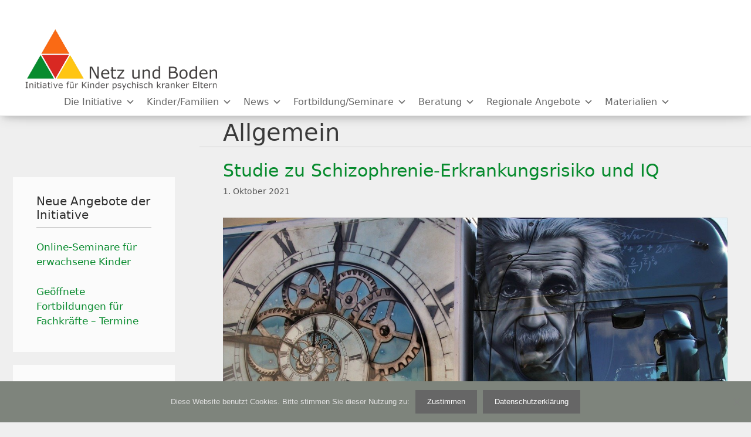

--- FILE ---
content_type: text/html; charset=UTF-8
request_url: https://www.netz-und-boden.de/category/allgemein/page/2/
body_size: 20468
content:
<!DOCTYPE html>
<html lang="de">
<head>
	<meta charset="UTF-8">
	<script>
window.koko_analytics = {"url":"https:\/\/www.netz-und-boden.de\/wp-admin\/admin-ajax.php?action=koko_analytics_collect","site_url":"https:\/\/www.netz-und-boden.de","post_id":-1,"use_cookie":0,"cookie_path":"\/"};
</script>
<meta name='robots' content='index, follow, max-image-preview:large, max-snippet:-1, max-video-preview:-1' />
	<style>img:is([sizes="auto" i], [sizes^="auto," i]) { contain-intrinsic-size: 3000px 1500px }</style>
	<meta name="viewport" content="width=device-width, initial-scale=1">
	<!-- This site is optimized with the Yoast SEO plugin v25.1 - https://yoast.com/wordpress/plugins/seo/ -->
	<title>Allgemein Archive - Seite 2 von 4 - Netz und Boden</title>
	<link rel="canonical" href="https://www.netz-und-boden.de/category/allgemein/page/2/" />
	<link rel="prev" href="https://www.netz-und-boden.de/category/allgemein/" />
	<link rel="next" href="https://www.netz-und-boden.de/category/allgemein/page/3/" />
	<meta property="og:locale" content="de_DE" />
	<meta property="og:type" content="article" />
	<meta property="og:title" content="Allgemein Archive - Seite 2 von 4 - Netz und Boden" />
	<meta property="og:url" content="https://www.netz-und-boden.de/category/allgemein/" />
	<meta property="og:site_name" content="Netz und Boden" />
	<meta name="twitter:card" content="summary_large_image" />
	<script type="application/ld+json" class="yoast-schema-graph">{"@context":"https://schema.org","@graph":[{"@type":"CollectionPage","@id":"https://www.netz-und-boden.de/category/allgemein/","url":"https://www.netz-und-boden.de/category/allgemein/page/2/","name":"Allgemein Archive - Seite 2 von 4 - Netz und Boden","isPartOf":{"@id":"https://www.netz-und-boden.de/#website"},"primaryImageOfPage":{"@id":"https://www.netz-und-boden.de/category/allgemein/page/2/#primaryimage"},"image":{"@id":"https://www.netz-und-boden.de/category/allgemein/page/2/#primaryimage"},"thumbnailUrl":"https://www.netz-und-boden.de/wp-content/uploads/physicist-geab8cfaac_1280.jpg","breadcrumb":{"@id":"https://www.netz-und-boden.de/category/allgemein/page/2/#breadcrumb"},"inLanguage":"de"},{"@type":"ImageObject","inLanguage":"de","@id":"https://www.netz-und-boden.de/category/allgemein/page/2/#primaryimage","url":"https://www.netz-und-boden.de/wp-content/uploads/physicist-geab8cfaac_1280.jpg","contentUrl":"https://www.netz-und-boden.de/wp-content/uploads/physicist-geab8cfaac_1280.jpg","width":1280,"height":853},{"@type":"BreadcrumbList","@id":"https://www.netz-und-boden.de/category/allgemein/page/2/#breadcrumb","itemListElement":[{"@type":"ListItem","position":1,"name":"Startseite","item":"https://www.netz-und-boden.de/"},{"@type":"ListItem","position":2,"name":"Allgemein"}]},{"@type":"WebSite","@id":"https://www.netz-und-boden.de/#website","url":"https://www.netz-und-boden.de/","name":"Netz und Boden","description":"Initiative für Kinder psychisch erkrankter Eltern","publisher":{"@id":"https://www.netz-und-boden.de/#/schema/person/9b2371ee08d0b678bf2e1b9ce49cffac"},"potentialAction":[{"@type":"SearchAction","target":{"@type":"EntryPoint","urlTemplate":"https://www.netz-und-boden.de/?s={search_term_string}"},"query-input":{"@type":"PropertyValueSpecification","valueRequired":true,"valueName":"search_term_string"}}],"inLanguage":"de"},{"@type":["Person","Organization"],"@id":"https://www.netz-und-boden.de/#/schema/person/9b2371ee08d0b678bf2e1b9ce49cffac","name":"Katja Beeck","image":{"@type":"ImageObject","inLanguage":"de","@id":"https://www.netz-und-boden.de/#/schema/person/image/","url":"https://www.netz-und-boden.de/wp-content/uploads/2020/01/logo_nub_01_trans-1.png","contentUrl":"https://www.netz-und-boden.de/wp-content/uploads/2020/01/logo_nub_01_trans-1.png","width":1853,"height":639,"caption":"Katja Beeck"},"logo":{"@id":"https://www.netz-und-boden.de/#/schema/person/image/"},"sameAs":["https://www.facebook.com/Netz-und-Boden-Initiative-fr-Kinder-psychisch-erkrankter-Eltern-102893151781866"]}]}</script>
	<!-- / Yoast SEO plugin. -->


<link rel="alternate" type="application/rss+xml" title="Netz und Boden &raquo; Feed" href="https://www.netz-und-boden.de/feed/" />
<link rel="alternate" type="application/rss+xml" title="Netz und Boden &raquo; Kommentar-Feed" href="https://www.netz-und-boden.de/comments/feed/" />
<link rel="alternate" type="text/calendar" title="Netz und Boden &raquo; iCal Feed" href="https://www.netz-und-boden.de/events/?ical=1" />
<link rel="alternate" type="application/rss+xml" title="Netz und Boden &raquo; Allgemein Kategorie-Feed" href="https://www.netz-und-boden.de/category/allgemein/feed/" />
<script>
window._wpemojiSettings = {"baseUrl":"https:\/\/s.w.org\/images\/core\/emoji\/16.0.1\/72x72\/","ext":".png","svgUrl":"https:\/\/s.w.org\/images\/core\/emoji\/16.0.1\/svg\/","svgExt":".svg","source":{"concatemoji":"https:\/\/www.netz-und-boden.de\/wp-includes\/js\/wp-emoji-release.min.js?ver=6.8.3"}};
/*! This file is auto-generated */
!function(s,n){var o,i,e;function c(e){try{var t={supportTests:e,timestamp:(new Date).valueOf()};sessionStorage.setItem(o,JSON.stringify(t))}catch(e){}}function p(e,t,n){e.clearRect(0,0,e.canvas.width,e.canvas.height),e.fillText(t,0,0);var t=new Uint32Array(e.getImageData(0,0,e.canvas.width,e.canvas.height).data),a=(e.clearRect(0,0,e.canvas.width,e.canvas.height),e.fillText(n,0,0),new Uint32Array(e.getImageData(0,0,e.canvas.width,e.canvas.height).data));return t.every(function(e,t){return e===a[t]})}function u(e,t){e.clearRect(0,0,e.canvas.width,e.canvas.height),e.fillText(t,0,0);for(var n=e.getImageData(16,16,1,1),a=0;a<n.data.length;a++)if(0!==n.data[a])return!1;return!0}function f(e,t,n,a){switch(t){case"flag":return n(e,"\ud83c\udff3\ufe0f\u200d\u26a7\ufe0f","\ud83c\udff3\ufe0f\u200b\u26a7\ufe0f")?!1:!n(e,"\ud83c\udde8\ud83c\uddf6","\ud83c\udde8\u200b\ud83c\uddf6")&&!n(e,"\ud83c\udff4\udb40\udc67\udb40\udc62\udb40\udc65\udb40\udc6e\udb40\udc67\udb40\udc7f","\ud83c\udff4\u200b\udb40\udc67\u200b\udb40\udc62\u200b\udb40\udc65\u200b\udb40\udc6e\u200b\udb40\udc67\u200b\udb40\udc7f");case"emoji":return!a(e,"\ud83e\udedf")}return!1}function g(e,t,n,a){var r="undefined"!=typeof WorkerGlobalScope&&self instanceof WorkerGlobalScope?new OffscreenCanvas(300,150):s.createElement("canvas"),o=r.getContext("2d",{willReadFrequently:!0}),i=(o.textBaseline="top",o.font="600 32px Arial",{});return e.forEach(function(e){i[e]=t(o,e,n,a)}),i}function t(e){var t=s.createElement("script");t.src=e,t.defer=!0,s.head.appendChild(t)}"undefined"!=typeof Promise&&(o="wpEmojiSettingsSupports",i=["flag","emoji"],n.supports={everything:!0,everythingExceptFlag:!0},e=new Promise(function(e){s.addEventListener("DOMContentLoaded",e,{once:!0})}),new Promise(function(t){var n=function(){try{var e=JSON.parse(sessionStorage.getItem(o));if("object"==typeof e&&"number"==typeof e.timestamp&&(new Date).valueOf()<e.timestamp+604800&&"object"==typeof e.supportTests)return e.supportTests}catch(e){}return null}();if(!n){if("undefined"!=typeof Worker&&"undefined"!=typeof OffscreenCanvas&&"undefined"!=typeof URL&&URL.createObjectURL&&"undefined"!=typeof Blob)try{var e="postMessage("+g.toString()+"("+[JSON.stringify(i),f.toString(),p.toString(),u.toString()].join(",")+"));",a=new Blob([e],{type:"text/javascript"}),r=new Worker(URL.createObjectURL(a),{name:"wpTestEmojiSupports"});return void(r.onmessage=function(e){c(n=e.data),r.terminate(),t(n)})}catch(e){}c(n=g(i,f,p,u))}t(n)}).then(function(e){for(var t in e)n.supports[t]=e[t],n.supports.everything=n.supports.everything&&n.supports[t],"flag"!==t&&(n.supports.everythingExceptFlag=n.supports.everythingExceptFlag&&n.supports[t]);n.supports.everythingExceptFlag=n.supports.everythingExceptFlag&&!n.supports.flag,n.DOMReady=!1,n.readyCallback=function(){n.DOMReady=!0}}).then(function(){return e}).then(function(){var e;n.supports.everything||(n.readyCallback(),(e=n.source||{}).concatemoji?t(e.concatemoji):e.wpemoji&&e.twemoji&&(t(e.twemoji),t(e.wpemoji)))}))}((window,document),window._wpemojiSettings);
</script>
<style id='wp-emoji-styles-inline-css'>

	img.wp-smiley, img.emoji {
		display: inline !important;
		border: none !important;
		box-shadow: none !important;
		height: 1em !important;
		width: 1em !important;
		margin: 0 0.07em !important;
		vertical-align: -0.1em !important;
		background: none !important;
		padding: 0 !important;
	}
</style>
<link rel='stylesheet' id='wp-block-library-css' href='https://www.netz-und-boden.de/wp-includes/css/dist/block-library/style.min.css?ver=6.8.3' media='all' />
<style id='classic-theme-styles-inline-css'>
/*! This file is auto-generated */
.wp-block-button__link{color:#fff;background-color:#32373c;border-radius:9999px;box-shadow:none;text-decoration:none;padding:calc(.667em + 2px) calc(1.333em + 2px);font-size:1.125em}.wp-block-file__button{background:#32373c;color:#fff;text-decoration:none}
</style>
<style id='global-styles-inline-css'>
:root{--wp--preset--aspect-ratio--square: 1;--wp--preset--aspect-ratio--4-3: 4/3;--wp--preset--aspect-ratio--3-4: 3/4;--wp--preset--aspect-ratio--3-2: 3/2;--wp--preset--aspect-ratio--2-3: 2/3;--wp--preset--aspect-ratio--16-9: 16/9;--wp--preset--aspect-ratio--9-16: 9/16;--wp--preset--color--black: #000000;--wp--preset--color--cyan-bluish-gray: #abb8c3;--wp--preset--color--white: #ffffff;--wp--preset--color--pale-pink: #f78da7;--wp--preset--color--vivid-red: #cf2e2e;--wp--preset--color--luminous-vivid-orange: #ff6900;--wp--preset--color--luminous-vivid-amber: #fcb900;--wp--preset--color--light-green-cyan: #7bdcb5;--wp--preset--color--vivid-green-cyan: #00d084;--wp--preset--color--pale-cyan-blue: #8ed1fc;--wp--preset--color--vivid-cyan-blue: #0693e3;--wp--preset--color--vivid-purple: #9b51e0;--wp--preset--color--contrast: var(--contrast);--wp--preset--color--contrast-2: var(--contrast-2);--wp--preset--color--contrast-3: var(--contrast-3);--wp--preset--color--base: var(--base);--wp--preset--color--base-2: var(--base-2);--wp--preset--color--base-3: var(--base-3);--wp--preset--color--accent: var(--accent);--wp--preset--gradient--vivid-cyan-blue-to-vivid-purple: linear-gradient(135deg,rgba(6,147,227,1) 0%,rgb(155,81,224) 100%);--wp--preset--gradient--light-green-cyan-to-vivid-green-cyan: linear-gradient(135deg,rgb(122,220,180) 0%,rgb(0,208,130) 100%);--wp--preset--gradient--luminous-vivid-amber-to-luminous-vivid-orange: linear-gradient(135deg,rgba(252,185,0,1) 0%,rgba(255,105,0,1) 100%);--wp--preset--gradient--luminous-vivid-orange-to-vivid-red: linear-gradient(135deg,rgba(255,105,0,1) 0%,rgb(207,46,46) 100%);--wp--preset--gradient--very-light-gray-to-cyan-bluish-gray: linear-gradient(135deg,rgb(238,238,238) 0%,rgb(169,184,195) 100%);--wp--preset--gradient--cool-to-warm-spectrum: linear-gradient(135deg,rgb(74,234,220) 0%,rgb(151,120,209) 20%,rgb(207,42,186) 40%,rgb(238,44,130) 60%,rgb(251,105,98) 80%,rgb(254,248,76) 100%);--wp--preset--gradient--blush-light-purple: linear-gradient(135deg,rgb(255,206,236) 0%,rgb(152,150,240) 100%);--wp--preset--gradient--blush-bordeaux: linear-gradient(135deg,rgb(254,205,165) 0%,rgb(254,45,45) 50%,rgb(107,0,62) 100%);--wp--preset--gradient--luminous-dusk: linear-gradient(135deg,rgb(255,203,112) 0%,rgb(199,81,192) 50%,rgb(65,88,208) 100%);--wp--preset--gradient--pale-ocean: linear-gradient(135deg,rgb(255,245,203) 0%,rgb(182,227,212) 50%,rgb(51,167,181) 100%);--wp--preset--gradient--electric-grass: linear-gradient(135deg,rgb(202,248,128) 0%,rgb(113,206,126) 100%);--wp--preset--gradient--midnight: linear-gradient(135deg,rgb(2,3,129) 0%,rgb(40,116,252) 100%);--wp--preset--font-size--small: 13px;--wp--preset--font-size--medium: 20px;--wp--preset--font-size--large: 36px;--wp--preset--font-size--x-large: 42px;--wp--preset--spacing--20: 0.44rem;--wp--preset--spacing--30: 0.67rem;--wp--preset--spacing--40: 1rem;--wp--preset--spacing--50: 1.5rem;--wp--preset--spacing--60: 2.25rem;--wp--preset--spacing--70: 3.38rem;--wp--preset--spacing--80: 5.06rem;--wp--preset--shadow--natural: 6px 6px 9px rgba(0, 0, 0, 0.2);--wp--preset--shadow--deep: 12px 12px 50px rgba(0, 0, 0, 0.4);--wp--preset--shadow--sharp: 6px 6px 0px rgba(0, 0, 0, 0.2);--wp--preset--shadow--outlined: 6px 6px 0px -3px rgba(255, 255, 255, 1), 6px 6px rgba(0, 0, 0, 1);--wp--preset--shadow--crisp: 6px 6px 0px rgba(0, 0, 0, 1);}:where(.is-layout-flex){gap: 0.5em;}:where(.is-layout-grid){gap: 0.5em;}body .is-layout-flex{display: flex;}.is-layout-flex{flex-wrap: wrap;align-items: center;}.is-layout-flex > :is(*, div){margin: 0;}body .is-layout-grid{display: grid;}.is-layout-grid > :is(*, div){margin: 0;}:where(.wp-block-columns.is-layout-flex){gap: 2em;}:where(.wp-block-columns.is-layout-grid){gap: 2em;}:where(.wp-block-post-template.is-layout-flex){gap: 1.25em;}:where(.wp-block-post-template.is-layout-grid){gap: 1.25em;}.has-black-color{color: var(--wp--preset--color--black) !important;}.has-cyan-bluish-gray-color{color: var(--wp--preset--color--cyan-bluish-gray) !important;}.has-white-color{color: var(--wp--preset--color--white) !important;}.has-pale-pink-color{color: var(--wp--preset--color--pale-pink) !important;}.has-vivid-red-color{color: var(--wp--preset--color--vivid-red) !important;}.has-luminous-vivid-orange-color{color: var(--wp--preset--color--luminous-vivid-orange) !important;}.has-luminous-vivid-amber-color{color: var(--wp--preset--color--luminous-vivid-amber) !important;}.has-light-green-cyan-color{color: var(--wp--preset--color--light-green-cyan) !important;}.has-vivid-green-cyan-color{color: var(--wp--preset--color--vivid-green-cyan) !important;}.has-pale-cyan-blue-color{color: var(--wp--preset--color--pale-cyan-blue) !important;}.has-vivid-cyan-blue-color{color: var(--wp--preset--color--vivid-cyan-blue) !important;}.has-vivid-purple-color{color: var(--wp--preset--color--vivid-purple) !important;}.has-black-background-color{background-color: var(--wp--preset--color--black) !important;}.has-cyan-bluish-gray-background-color{background-color: var(--wp--preset--color--cyan-bluish-gray) !important;}.has-white-background-color{background-color: var(--wp--preset--color--white) !important;}.has-pale-pink-background-color{background-color: var(--wp--preset--color--pale-pink) !important;}.has-vivid-red-background-color{background-color: var(--wp--preset--color--vivid-red) !important;}.has-luminous-vivid-orange-background-color{background-color: var(--wp--preset--color--luminous-vivid-orange) !important;}.has-luminous-vivid-amber-background-color{background-color: var(--wp--preset--color--luminous-vivid-amber) !important;}.has-light-green-cyan-background-color{background-color: var(--wp--preset--color--light-green-cyan) !important;}.has-vivid-green-cyan-background-color{background-color: var(--wp--preset--color--vivid-green-cyan) !important;}.has-pale-cyan-blue-background-color{background-color: var(--wp--preset--color--pale-cyan-blue) !important;}.has-vivid-cyan-blue-background-color{background-color: var(--wp--preset--color--vivid-cyan-blue) !important;}.has-vivid-purple-background-color{background-color: var(--wp--preset--color--vivid-purple) !important;}.has-black-border-color{border-color: var(--wp--preset--color--black) !important;}.has-cyan-bluish-gray-border-color{border-color: var(--wp--preset--color--cyan-bluish-gray) !important;}.has-white-border-color{border-color: var(--wp--preset--color--white) !important;}.has-pale-pink-border-color{border-color: var(--wp--preset--color--pale-pink) !important;}.has-vivid-red-border-color{border-color: var(--wp--preset--color--vivid-red) !important;}.has-luminous-vivid-orange-border-color{border-color: var(--wp--preset--color--luminous-vivid-orange) !important;}.has-luminous-vivid-amber-border-color{border-color: var(--wp--preset--color--luminous-vivid-amber) !important;}.has-light-green-cyan-border-color{border-color: var(--wp--preset--color--light-green-cyan) !important;}.has-vivid-green-cyan-border-color{border-color: var(--wp--preset--color--vivid-green-cyan) !important;}.has-pale-cyan-blue-border-color{border-color: var(--wp--preset--color--pale-cyan-blue) !important;}.has-vivid-cyan-blue-border-color{border-color: var(--wp--preset--color--vivid-cyan-blue) !important;}.has-vivid-purple-border-color{border-color: var(--wp--preset--color--vivid-purple) !important;}.has-vivid-cyan-blue-to-vivid-purple-gradient-background{background: var(--wp--preset--gradient--vivid-cyan-blue-to-vivid-purple) !important;}.has-light-green-cyan-to-vivid-green-cyan-gradient-background{background: var(--wp--preset--gradient--light-green-cyan-to-vivid-green-cyan) !important;}.has-luminous-vivid-amber-to-luminous-vivid-orange-gradient-background{background: var(--wp--preset--gradient--luminous-vivid-amber-to-luminous-vivid-orange) !important;}.has-luminous-vivid-orange-to-vivid-red-gradient-background{background: var(--wp--preset--gradient--luminous-vivid-orange-to-vivid-red) !important;}.has-very-light-gray-to-cyan-bluish-gray-gradient-background{background: var(--wp--preset--gradient--very-light-gray-to-cyan-bluish-gray) !important;}.has-cool-to-warm-spectrum-gradient-background{background: var(--wp--preset--gradient--cool-to-warm-spectrum) !important;}.has-blush-light-purple-gradient-background{background: var(--wp--preset--gradient--blush-light-purple) !important;}.has-blush-bordeaux-gradient-background{background: var(--wp--preset--gradient--blush-bordeaux) !important;}.has-luminous-dusk-gradient-background{background: var(--wp--preset--gradient--luminous-dusk) !important;}.has-pale-ocean-gradient-background{background: var(--wp--preset--gradient--pale-ocean) !important;}.has-electric-grass-gradient-background{background: var(--wp--preset--gradient--electric-grass) !important;}.has-midnight-gradient-background{background: var(--wp--preset--gradient--midnight) !important;}.has-small-font-size{font-size: var(--wp--preset--font-size--small) !important;}.has-medium-font-size{font-size: var(--wp--preset--font-size--medium) !important;}.has-large-font-size{font-size: var(--wp--preset--font-size--large) !important;}.has-x-large-font-size{font-size: var(--wp--preset--font-size--x-large) !important;}
:where(.wp-block-post-template.is-layout-flex){gap: 1.25em;}:where(.wp-block-post-template.is-layout-grid){gap: 1.25em;}
:where(.wp-block-columns.is-layout-flex){gap: 2em;}:where(.wp-block-columns.is-layout-grid){gap: 2em;}
:root :where(.wp-block-pullquote){font-size: 1.5em;line-height: 1.6;}
</style>
<link rel='stylesheet' id='cookie-notice-front-css' href='https://www.netz-und-boden.de/wp-content/plugins/cookie-notice/css/front.min.css?ver=2.5.6' media='all' />
<link rel='stylesheet' id='foobox-free-min-css' href='https://www.netz-und-boden.de/wp-content/plugins/foobox-image-lightbox/free/css/foobox.free.min.css?ver=2.7.34' media='all' />
<link rel='stylesheet' id='wpel-style-css' href='https://www.netz-und-boden.de/wp-content/plugins/wp-external-links/public/css/wpel.css?ver=2.62' media='all' />
<link rel='stylesheet' id='tribe-events-v2-single-skeleton-css' href='https://www.netz-und-boden.de/wp-content/plugins/the-events-calendar/src/resources/css/tribe-events-single-skeleton.min.css?ver=6.12.0.1' media='all' />
<link rel='stylesheet' id='tribe-events-v2-single-skeleton-full-css' href='https://www.netz-und-boden.de/wp-content/plugins/the-events-calendar/src/resources/css/tribe-events-single-full.min.css?ver=6.12.0.1' media='all' />
<link rel='stylesheet' id='tec-events-elementor-widgets-base-styles-css' href='https://www.netz-und-boden.de/wp-content/plugins/the-events-calendar/src/resources/css/integrations/plugins/elementor/widgets/widget-base.min.css?ver=6.12.0.1' media='all' />
<link rel='stylesheet' id='megamenu-css' href='https://www.netz-und-boden.de/wp-content/uploads/maxmegamenu/style.css?ver=743ea7' media='all' />
<link rel='stylesheet' id='dashicons-css' href='https://www.netz-und-boden.de/wp-includes/css/dashicons.min.css?ver=6.8.3' media='all' />
<link rel='stylesheet' id='generate-style-grid-css' href='https://www.netz-und-boden.de/wp-content/themes/generatepress/assets/css/unsemantic-grid.min.css?ver=3.4.0' media='all' />
<link rel='stylesheet' id='generate-style-css' href='https://www.netz-und-boden.de/wp-content/themes/generatepress/assets/css/style.min.css?ver=3.4.0' media='all' />
<style id='generate-style-inline-css'>
body{background-color:#efefef;color:#3a3a3a;}a{color:#088b2e;}a:visited{color:#088b2e;}a:hover, a:focus, a:active{color:#088b2e;}body .grid-container{max-width:1495px;}.wp-block-group__inner-container{max-width:1495px;margin-left:auto;margin-right:auto;}@media (max-width: 500px) and (min-width: 769px){.inside-header{display:flex;flex-direction:column;align-items:center;}.site-logo, .site-branding{margin-bottom:1.5em;}#site-navigation{margin:0 auto;}.header-widget{margin-top:1.5em;}}.site-header .header-image{width:330px;}.generate-back-to-top{font-size:20px;border-radius:3px;position:fixed;bottom:30px;right:30px;line-height:40px;width:40px;text-align:center;z-index:10;transition:opacity 300ms ease-in-out;opacity:0.1;transform:translateY(1000px);}.generate-back-to-top__show{opacity:1;transform:translateY(0);}:root{--contrast:#222222;--contrast-2:#575760;--contrast-3:#b2b2be;--base:#f0f0f0;--base-2:#f7f8f9;--base-3:#ffffff;--accent:#1e73be;}:root .has-contrast-color{color:var(--contrast);}:root .has-contrast-background-color{background-color:var(--contrast);}:root .has-contrast-2-color{color:var(--contrast-2);}:root .has-contrast-2-background-color{background-color:var(--contrast-2);}:root .has-contrast-3-color{color:var(--contrast-3);}:root .has-contrast-3-background-color{background-color:var(--contrast-3);}:root .has-base-color{color:var(--base);}:root .has-base-background-color{background-color:var(--base);}:root .has-base-2-color{color:var(--base-2);}:root .has-base-2-background-color{background-color:var(--base-2);}:root .has-base-3-color{color:var(--base-3);}:root .has-base-3-background-color{background-color:var(--base-3);}:root .has-accent-color{color:var(--accent);}:root .has-accent-background-color{background-color:var(--accent);}body, button, input, select, textarea{font-family:-apple-system, system-ui, BlinkMacSystemFont, "Segoe UI", Helvetica, Arial, sans-serif, "Apple Color Emoji", "Segoe UI Emoji", "Segoe UI Symbol";}body{line-height:1.5;}.entry-content > [class*="wp-block-"]:not(:last-child):not(.wp-block-heading){margin-bottom:1.5em;}.main-title{font-size:45px;}.main-navigation .main-nav ul ul li a{font-size:14px;}.sidebar .widget, .footer-widgets .widget{font-size:17px;}h1{font-weight:300;font-size:40px;}h2{font-weight:300;font-size:30px;}h3{font-size:22px;}h4{font-size:inherit;}h5{font-size:inherit;}@media (max-width:768px){.main-title{font-size:30px;}h1{font-size:30px;}h2{font-size:25px;}}.top-bar{background-color:#636363;color:#ffffff;}.top-bar a{color:#ffffff;}.top-bar a:hover{color:#303030;}.site-header{background-color:#ffffff;color:#3a3a3a;}.site-header a{color:#3a3a3a;}.main-title a,.main-title a:hover{color:#222222;}.site-description{color:#757575;}.main-navigation,.main-navigation ul ul{background-color:#222222;}.main-navigation .main-nav ul li a, .main-navigation .menu-toggle, .main-navigation .menu-bar-items{color:#ffffff;}.main-navigation .main-nav ul li:not([class*="current-menu-"]):hover > a, .main-navigation .main-nav ul li:not([class*="current-menu-"]):focus > a, .main-navigation .main-nav ul li.sfHover:not([class*="current-menu-"]) > a, .main-navigation .menu-bar-item:hover > a, .main-navigation .menu-bar-item.sfHover > a{color:#ffffff;background-color:#3f3f3f;}button.menu-toggle:hover,button.menu-toggle:focus,.main-navigation .mobile-bar-items a,.main-navigation .mobile-bar-items a:hover,.main-navigation .mobile-bar-items a:focus{color:#ffffff;}.main-navigation .main-nav ul li[class*="current-menu-"] > a{color:#ffffff;background-color:#3f3f3f;}.navigation-search input[type="search"],.navigation-search input[type="search"]:active, .navigation-search input[type="search"]:focus, .main-navigation .main-nav ul li.search-item.active > a, .main-navigation .menu-bar-items .search-item.active > a{color:#ffffff;background-color:#3f3f3f;}.main-navigation ul ul{background-color:#3f3f3f;}.main-navigation .main-nav ul ul li a{color:#ffffff;}.main-navigation .main-nav ul ul li:not([class*="current-menu-"]):hover > a,.main-navigation .main-nav ul ul li:not([class*="current-menu-"]):focus > a, .main-navigation .main-nav ul ul li.sfHover:not([class*="current-menu-"]) > a{color:#ffffff;background-color:#4f4f4f;}.main-navigation .main-nav ul ul li[class*="current-menu-"] > a{color:#ffffff;background-color:#4f4f4f;}.separate-containers .inside-article, .separate-containers .comments-area, .separate-containers .page-header, .one-container .container, .separate-containers .paging-navigation, .inside-page-header{background-color:#ffffff;}.entry-meta{color:#595959;}.entry-meta a{color:#595959;}.entry-meta a:hover{color:#1e73be;}.sidebar .widget{background-color:#ffffff;}.sidebar .widget .widget-title{color:#000000;}.footer-widgets{background-color:#ffffff;}.footer-widgets .widget-title{color:#000000;}.site-info{color:#ffffff;background-color:#222222;}.site-info a{color:#ffffff;}.site-info a:hover{color:#606060;}.footer-bar .widget_nav_menu .current-menu-item a{color:#606060;}input[type="text"],input[type="email"],input[type="url"],input[type="password"],input[type="search"],input[type="tel"],input[type="number"],textarea,select{color:#666666;background-color:#fafafa;border-color:#cccccc;}input[type="text"]:focus,input[type="email"]:focus,input[type="url"]:focus,input[type="password"]:focus,input[type="search"]:focus,input[type="tel"]:focus,input[type="number"]:focus,textarea:focus,select:focus{color:#666666;background-color:#ffffff;border-color:#bfbfbf;}button,html input[type="button"],input[type="reset"],input[type="submit"],a.button,a.wp-block-button__link:not(.has-background){color:#ffffff;background-color:#666666;}button:hover,html input[type="button"]:hover,input[type="reset"]:hover,input[type="submit"]:hover,a.button:hover,button:focus,html input[type="button"]:focus,input[type="reset"]:focus,input[type="submit"]:focus,a.button:focus,a.wp-block-button__link:not(.has-background):active,a.wp-block-button__link:not(.has-background):focus,a.wp-block-button__link:not(.has-background):hover{color:#ffffff;background-color:#3f3f3f;}a.generate-back-to-top{background-color:rgba( 0,0,0,0.4 );color:#ffffff;}a.generate-back-to-top:hover,a.generate-back-to-top:focus{background-color:rgba( 0,0,0,0.6 );color:#ffffff;}:root{--gp-search-modal-bg-color:var(--base-3);--gp-search-modal-text-color:var(--contrast);--gp-search-modal-overlay-bg-color:rgba(0,0,0,0.2);}@media (max-width:768px){.main-navigation .menu-bar-item:hover > a, .main-navigation .menu-bar-item.sfHover > a{background:none;color:#ffffff;}}.inside-top-bar{padding:10px;}.inside-header{padding:40px;}.site-main .wp-block-group__inner-container{padding:40px;}.entry-content .alignwide, body:not(.no-sidebar) .entry-content .alignfull{margin-left:-40px;width:calc(100% + 80px);max-width:calc(100% + 80px);}.rtl .menu-item-has-children .dropdown-menu-toggle{padding-left:20px;}.rtl .main-navigation .main-nav ul li.menu-item-has-children > a{padding-right:20px;}.site-info{padding:20px;}@media (max-width:768px){.separate-containers .inside-article, .separate-containers .comments-area, .separate-containers .page-header, .separate-containers .paging-navigation, .one-container .site-content, .inside-page-header{padding:30px;}.site-main .wp-block-group__inner-container{padding:30px;}.site-info{padding-right:10px;padding-left:10px;}.entry-content .alignwide, body:not(.no-sidebar) .entry-content .alignfull{margin-left:-30px;width:calc(100% + 60px);max-width:calc(100% + 60px);}}.one-container .sidebar .widget{padding:0px;}@media (max-width:768px){.main-navigation .menu-toggle,.main-navigation .mobile-bar-items,.sidebar-nav-mobile:not(#sticky-placeholder){display:block;}.main-navigation ul,.gen-sidebar-nav{display:none;}[class*="nav-float-"] .site-header .inside-header > *{float:none;clear:both;}}
</style>
<link rel='stylesheet' id='generate-mobile-style-css' href='https://www.netz-und-boden.de/wp-content/themes/generatepress/assets/css/mobile.min.css?ver=3.4.0' media='all' />
<link rel='stylesheet' id='chld_thm_cfg_separate-css' href='https://www.netz-und-boden.de/wp-content/themes/generatepress-child/ctc-style.css?ver=6.8.3' media='all' />
<link rel='stylesheet' id='generate-font-icons-css' href='https://www.netz-und-boden.de/wp-content/themes/generatepress/assets/css/components/font-icons.min.css?ver=3.4.0' media='all' />
<link rel='stylesheet' id='font-awesome-css' href='https://www.netz-und-boden.de/wp-content/plugins/elementor/assets/lib/font-awesome/css/font-awesome.min.css?ver=4.7.0' media='all' />
<link rel='stylesheet' id='generate-child-css' href='https://www.netz-und-boden.de/wp-content/themes/generatepress-child/style.css?ver=1610323752' media='all' />
<style id='akismet-widget-style-inline-css'>

			.a-stats {
				--akismet-color-mid-green: #357b49;
				--akismet-color-white: #fff;
				--akismet-color-light-grey: #f6f7f7;

				max-width: 350px;
				width: auto;
			}

			.a-stats * {
				all: unset;
				box-sizing: border-box;
			}

			.a-stats strong {
				font-weight: 600;
			}

			.a-stats a.a-stats__link,
			.a-stats a.a-stats__link:visited,
			.a-stats a.a-stats__link:active {
				background: var(--akismet-color-mid-green);
				border: none;
				box-shadow: none;
				border-radius: 8px;
				color: var(--akismet-color-white);
				cursor: pointer;
				display: block;
				font-family: -apple-system, BlinkMacSystemFont, 'Segoe UI', 'Roboto', 'Oxygen-Sans', 'Ubuntu', 'Cantarell', 'Helvetica Neue', sans-serif;
				font-weight: 500;
				padding: 12px;
				text-align: center;
				text-decoration: none;
				transition: all 0.2s ease;
			}

			/* Extra specificity to deal with TwentyTwentyOne focus style */
			.widget .a-stats a.a-stats__link:focus {
				background: var(--akismet-color-mid-green);
				color: var(--akismet-color-white);
				text-decoration: none;
			}

			.a-stats a.a-stats__link:hover {
				filter: brightness(110%);
				box-shadow: 0 4px 12px rgba(0, 0, 0, 0.06), 0 0 2px rgba(0, 0, 0, 0.16);
			}

			.a-stats .count {
				color: var(--akismet-color-white);
				display: block;
				font-size: 1.5em;
				line-height: 1.4;
				padding: 0 13px;
				white-space: nowrap;
			}
		
</style>
<link rel='stylesheet' id='newsletter-css' href='https://www.netz-und-boden.de/wp-content/plugins/newsletter/style.css?ver=8.8.5' media='all' />
<link rel='stylesheet' id='meks_ess-main-css' href='https://www.netz-und-boden.de/wp-content/plugins/meks-easy-social-share/assets/css/main.css?ver=1.3' media='all' />
<link rel='stylesheet' id='tablepress-default-css' href='https://www.netz-und-boden.de/wp-content/tablepress-combined.min.css?ver=23' media='all' />
<link rel='stylesheet' id='mimetypes-link-icons-css' href='https://www.netz-und-boden.de/wp-content/plugins/mimetypes-link-icons/css/style.php?cssvars=bXRsaV9oZWlnaHQ9MTYmbXRsaV9pbWFnZV90eXBlPXBuZyZtdGxpX2xlZnRvcnJpZ2h0PWxlZnQmYWN0aXZlX3R5cGVzPWNzdnxkb2N8ZG9jeHxtb3Z8bXAzfG9kcHxvZHN8b2R0fHBkZnx4bHN8eGxzeHx6aXA&#038;ver=3.0' media='all' />
<link rel='stylesheet' id='msl-main-css' href='https://www.netz-und-boden.de/wp-content/plugins/master-slider/public/assets/css/masterslider.main.css?ver=3.10.8' media='all' />
<link rel='stylesheet' id='msl-custom-css' href='https://www.netz-und-boden.de/wp-content/uploads/master-slider/custom.css?ver=1.8' media='all' />
<script id="cookie-notice-front-js-before">
var cnArgs = {"ajaxUrl":"https:\/\/www.netz-und-boden.de\/wp-admin\/admin-ajax.php","nonce":"d3025f962b","hideEffect":"fade","position":"bottom","onScroll":false,"onScrollOffset":100,"onClick":false,"cookieName":"cookie_notice_accepted","cookieTime":2592000,"cookieTimeRejected":2592000,"globalCookie":false,"redirection":false,"cache":false,"revokeCookies":false,"revokeCookiesOpt":"automatic"};
</script>
<script src="https://www.netz-und-boden.de/wp-content/plugins/cookie-notice/js/front.min.js?ver=2.5.6" id="cookie-notice-front-js"></script>
<script src="https://www.netz-und-boden.de/wp-includes/js/jquery/jquery.min.js?ver=3.7.1" id="jquery-core-js"></script>
<script src="https://www.netz-und-boden.de/wp-includes/js/jquery/jquery-migrate.min.js?ver=3.4.1" id="jquery-migrate-js"></script>
<script id="foobox-free-min-js-before">
/* Run FooBox FREE (v2.7.34) */
var FOOBOX = window.FOOBOX = {
	ready: true,
	disableOthers: false,
	o: {wordpress: { enabled: true }, countMessage:'image %index of %total', captions: { dataTitle: ["captionTitle","title","elementorLightboxTitle"], dataDesc: ["captionDesc","description","elementorLightboxDescription"] }, rel: '', excludes:'.fbx-link,.nofoobox,.nolightbox,a[href*="pinterest.com/pin/create/button/"]', affiliate : { enabled: false }},
	selectors: [
		".foogallery-container.foogallery-lightbox-foobox", ".foogallery-container.foogallery-lightbox-foobox-free", ".gallery", ".wp-block-gallery", ".wp-caption", ".wp-block-image", "a:has(img[class*=wp-image-])", ".post a:has(img[class*=wp-image-])", ".foobox"
	],
	pre: function( $ ){
		// Custom JavaScript (Pre)
		
	},
	post: function( $ ){
		// Custom JavaScript (Post)
		
		// Custom Captions Code
		
	},
	custom: function( $ ){
		// Custom Extra JS
		
	}
};
</script>
<script src="https://www.netz-und-boden.de/wp-content/plugins/foobox-image-lightbox/free/js/foobox.free.min.js?ver=2.7.34" id="foobox-free-min-js"></script>
<link rel="https://api.w.org/" href="https://www.netz-und-boden.de/wp-json/" /><link rel="alternate" title="JSON" type="application/json" href="https://www.netz-und-boden.de/wp-json/wp/v2/categories/1" /><link rel="EditURI" type="application/rsd+xml" title="RSD" href="https://www.netz-und-boden.de/xmlrpc.php?rsd" />
<meta name="generator" content="WordPress 6.8.3" />
<script>var ms_grabbing_curosr = 'https://www.netz-und-boden.de/wp-content/plugins/master-slider/public/assets/css/common/grabbing.cur', ms_grab_curosr = 'https://www.netz-und-boden.de/wp-content/plugins/master-slider/public/assets/css/common/grab.cur';</script>
<meta name="generator" content="MasterSlider 3.10.8 - Responsive Touch Image Slider | avt.li/msf" />
<meta name="tec-api-version" content="v1"><meta name="tec-api-origin" content="https://www.netz-und-boden.de"><link rel="alternate" href="https://www.netz-und-boden.de/wp-json/tribe/events/v1/" /><meta name="generator" content="Elementor 3.28.4; features: e_local_google_fonts; settings: css_print_method-external, google_font-enabled, font_display-block">
			<style>
				.e-con.e-parent:nth-of-type(n+4):not(.e-lazyloaded):not(.e-no-lazyload),
				.e-con.e-parent:nth-of-type(n+4):not(.e-lazyloaded):not(.e-no-lazyload) * {
					background-image: none !important;
				}
				@media screen and (max-height: 1024px) {
					.e-con.e-parent:nth-of-type(n+3):not(.e-lazyloaded):not(.e-no-lazyload),
					.e-con.e-parent:nth-of-type(n+3):not(.e-lazyloaded):not(.e-no-lazyload) * {
						background-image: none !important;
					}
				}
				@media screen and (max-height: 640px) {
					.e-con.e-parent:nth-of-type(n+2):not(.e-lazyloaded):not(.e-no-lazyload),
					.e-con.e-parent:nth-of-type(n+2):not(.e-lazyloaded):not(.e-no-lazyload) * {
						background-image: none !important;
					}
				}
			</style>
			<link rel="icon" href="https://www.netz-und-boden.de/wp-content/uploads/2020/01/cropped-nutLogo-1-32x32.png" sizes="32x32" />
<link rel="icon" href="https://www.netz-und-boden.de/wp-content/uploads/2020/01/cropped-nutLogo-1-192x192.png" sizes="192x192" />
<link rel="apple-touch-icon" href="https://www.netz-und-boden.de/wp-content/uploads/2020/01/cropped-nutLogo-1-180x180.png" />
<meta name="msapplication-TileImage" content="https://www.netz-und-boden.de/wp-content/uploads/2020/01/cropped-nutLogo-1-270x270.png" />
		<style id="wp-custom-css">
			@media (max-width: 1485px) {
#mega-menu-wrap-primary #mega-menu-primary {
 
    padding: 0px 0px 3px 0px!important;
    margin: 0px 0px 0px 0px !important;
}
}
.inside-header 
{
  padding-top:40px!important;
}

ul.mega-sub-menu
{
    visibility: visible;
    text-align: right;
    padding: 0px 0px 0px 20px;
 margin: 10px 0px 0px 05px!important;
border-bottom: 1px solid #A8A8A8!important;
}

#mega-menu-wrap-primary #mega-menu-primary {
    visibility: visible;
    text-align: right;
    padding: 85px 0px 3px 0px;
 margin: 0px 88px -20px 0px!important;

}

h2 .entry-title {
  
    display: none!important;
}
 h1.entry-title {
    display: noe!important;
}

.page .entry-title {
display: none!important;
}

.byline, .single .byline, .group-blog .byline, .entry-header .cat-links, .entry-header .tags-links, .entry-header .comments-link {
   
    display: none!important;
}/*-----
-------*/

.separate-containers .inside-article, .separate-containers .comments-area, .separate-containers .page-header, .separate-containers .paging-navigation, .one-container .site-content, .inside-page-header, .wp-block-group__inner-container {
   
        padding-top: 5px;
        padding-bottom: 5px;
border-bottom:1px solid #cccccc;
}
.mtli_attachment {
    display: inline-block;
    height: auto;
    min-height: 16px;
    background-position: center left!important;
    background-attachment: scroll;
    background-repeat: no-repeat;
    padding-right: 19px !important;
	
	
}


.separate-containers .inside-article, .separate-containers .comments-area, .separate-containers .page-header, .one-container .container, .separate-containers .paging-navigation, .inside-page-header
 {
      padding-top: 2px!important;  
	 padding-bottom: 0px!important;  
}

/*-----
Bild mit 
Umfluß--------------*/
.Bildumlauf {
      margin: 20px;  
}
/*-----
-------------------------*/




/*-----
AkkodeonICON--------------*/
.fa, .fas {
    font-family: "Font Awesome 5 Free";
    font-weight: 900;
    color: #FA6A14;
}
/*-----  h4 - h6 
-------------------------*/
h4 {
    font-size: 22px;
    margin-bottom: 20px;
    line-height: 1.2em;
    font-weight: 500;
    text-transform: none;
	  color:#fa6a14;
	  
}


h5 {
    font-size: 17px!important;
    margin-bottom: 12px;
    
    font-weight:bold;
    text-transform: none;
	 


}

h6 {
    font-size: 18px;
    margin-bottom: 20px;
    line-height: 1.2em;
    font-weight: 500;
    text-transform: none;
	  color:#fa6a14;
}

/* h4 - h6 -----
-------------------   end*/


/*Rahmen Überblick-Portraitbild*/
.wp-image-1773{border:1px #838383  solid;
}
/*Rahmen Entwicklung-Portraitbild*/
.wp-image-745 {border:2px #ffffff solid;
}

#mega-menu-wrap-primary .mega-menu-toggle .mega-toggle-blocks-left .mega-toggle-block {
    margin-left: 6px;
	display:none;
}



.separate-containers .inside-article, .separate-containers .comments-area, .separate-containers .page-header, .one-container .container, .separate-containers .paging-navigation, .inside-page-header {

background: rgba(0, 0, 0, 0);
}


a, a:visited {
    color: #088b2e;

}
  a:hover {
    text-decoration: underline;
}

/* ?????
 * 
div .inside-article  {  background-image: url(https://www.netz-und-boden.de/wp-content/uploads/2020/01/greyEYS_01.jpg);
    background-position: center center;
    background-repeat:repeat;
}
*/

.footer-widgets{
    background-color: #3a3a3a;
	color:#dddddd;
}
.footer-widgets .widget-title {
    color: #dddddd;
}


.sidebar .widget {
    background-color: 
    #FBFBFB;
    margin: 0px 22px 0px 22px;
	padding-top:10px;
	margin-top: 22px;
	
}

.sidebar{
  
    margin-top: 100px;
}
.widget-title {
 margin-top: 20px;
  padding-bottom:10px;
    line-height: 23px !important;
    color: 
    #2C2C2C !important;
	margin-bottom:20px;
border-bottom:1px #838383 solid;

    text-transform: none;
}








.inside-header {
    background-color:#ffffff;
}
.container.grid-container {
    width: auto;
    padding-top: 180px;
}
.site-header.float-header {
    border-bottom: solid 1px 
    rgba(25,61,121,0.1) !important;
    height: 100%;
}
.site-header.float-header {
    background-color: 
    rgba(232,232,232,0.9);
}
.site-header.float-header {
    background-color: rgba(0,0,0,0.9);
    padding: 5px;
}
.site-header.fixed {
    position: fixed;
}
.site-header {
    position: fixed;
    top: 0;
    left: 0;
    width: 100%;
    z-index: 1000;
    background-color: transparent;
    padding: 20px 0;
    -webkit-transition: all 0.3s ease-out;
    -moz-transition: all 0.3s ease-out;
    -ms-transition: all 0.3s ease-out;
    -o-transition: all 0.3s ease-out;
    transition: all 0.3s ease-out;
}











widget-title {
    margin-bottom: 30px;
    font-size: 20px;
    line-height: 1.5;
    font-weight: 400;
    text-transform: none;
	
}



.inside-header {
    padding: 50px 40px 20px 40px;
}


.site-header {
   
    top: 400;
    left: 0;
    width: 100%;
    z-index: 1000;

    padding: 0px 0;

}


.post-812 ul{
list-style-image: url('https://www.netz-und-boden.de/wp-content/uploads/2020/02/icon_pfeilOrange_sml.png')!important;
	 margin-left:20px; text-indent:0px;

} 

ul{

	 margin-left:20px; text-indent:0px;
}

li {
    padding-top:6pt;
}





.site-header {
   border-bottom:solid 1px #dddddd;
    background-color: 
#ffffff;
-webkit-box-shadow: 0 10px 20px -12px rgba(0, 0, 0, 0.42), 0 3px 20px 0 rgba(0, 0, 0, 0.12), 0 8px 10px -5px rgba(0, 0, 0, 0.2);
box-shadow: 0 10px 20px -12px rgba(0, 0, 0, 0.1), 0 3px 20px 0 rgba(0, 0, 0, 0.12), 0 8px 10px -5px rgba(0, 0, 0, 0.09);
}

.footer-widgets .widget-title {
   font-family: 'Montserrat', sans-serif;
    font-size: 20px !important;
    font-weight: 300!important;
    letter-spacing: -0.02em;
    line-height: 40px !important;
    color: 
    #838383 !important;
border-bottom:1px #6B6B6B solid;

}
@media (max-width: 600px) {
.container.grid-container {
    width: auto;
    padding-top: 1px!important;
	padding-bottom: 1px!important;
}
.inside-article{
    padding: 1px 3px 1px 3px!important;
}
	.inside-header {
    padding: 0px 0px 1px 0px;
}
.site-header.float-header {
    background-color: rgba(0,0,0,0.9);
    padding: 5px;
}
.site-header.fixed {
    position: static!important;
}
	
		.sidebar{
  
    margin-top: 3px;
	}
	
.site-header {
    position:static!important;
   
    width: 100%;
    z-index: 1000;
    background-color: transparent;
    padding: 0px 0;
    -webkit-transition: all 0.3s ease-out;
    -moz-transition: all 0.3s ease-out;
    -ms-transition: all 0.3s ease-out;
    -o-transition: all 0.3s ease-out;
    transition: all 0.3s ease-out;
}
.elementor-570 .elementor-element.elementor-element-0232e55:not(.elementor-motion-effects-element-type-background), .elementor-570 .elementor-element.elementor-element-0232e55 > .elementor-motion-effects-container > .elementor-motion-effects-layer {
    background-image: url("https://www.netz-und-boden.de/wp-content/uploads/2020/01/greyEYS_01.jpg");
    background-position:center center;
	padding-top:0px!important;
    background-repeat: no-repeat;
    background-size: 130%;
background-attachment: fixed;
	width:20px;
	height:20px!important;
	z-index: 999;
}
	.elementor-570 .elementor-element.elementor-element-0232e55 {
    transition: background 0.3s, border 0.3s, border-radius 0.3s, box-shadow 0.3s;
    margin-top: -60px;
    margin-bottom: 1px;
   	z-index:1000;
}
}


.jstree-default > .jstree-container-ul > .jstree-node {
    margin-top: 22px!important;
}
#ft-panel {
    margin-top: 15px!important;
}

.tnp-widget input.tnp-submit {
    background-color: #fbfbfb;
    background-image: none;
    text-shadow: none;
    color: #fa6a14;
    margin: 0px;
        margin-bottom: 0px;
	border:0px;
	font-weight:500;
		font-size:17px!important;
}

		</style>
		<style type="text/css">/** Mega Menu CSS: fs **/</style>
</head>

<body class="archive paged category category-allgemein category-1 wp-custom-logo wp-embed-responsive paged-2 category-paged-2 wp-theme-generatepress wp-child-theme-generatepress-child cookies-not-set _masterslider _ms_version_3.10.8 tribe-no-js page-template-generatepress-child mega-menu-primary left-sidebar nav-float-right separate-containers fluid-header active-footer-widgets-4 header-aligned-left dropdown-hover elementor-default elementor-kit-1747" itemtype="https://schema.org/Blog" itemscope>
	<a class="screen-reader-text skip-link" href="#content" title="Zum Inhalt springen">Zum Inhalt springen</a>		<header class="site-header" id="masthead" aria-label="Website"  itemtype="https://schema.org/WPHeader" itemscope>
			<div class="inside-header">
				<div class="site-logo">
					<a href="https://www.netz-und-boden.de/" rel="home">
						<img  class="header-image is-logo-image" alt="Netz und Boden" src="https://www.netz-und-boden.de/wp-content/uploads/2020/01/logo_nub_01_trans-1.png" />
					</a>
				</div>		<nav class="main-navigation sub-menu-right" id="site-navigation" aria-label="Primär"  itemtype="https://schema.org/SiteNavigationElement" itemscope>
			<div class="inside-navigation grid-container grid-parent">
								<button class="menu-toggle" aria-controls="primary-menu" aria-expanded="false">
					<span class="mobile-menu">Menü</span>				</button>
				<div id="mega-menu-wrap-primary" class="mega-menu-wrap"><div class="mega-menu-toggle"><div class="mega-toggle-blocks-left"><div class='mega-toggle-block mega-spacer-block mega-toggle-block-1' id='mega-toggle-block-1'></div><div class='mega-toggle-block mega-spacer-block mega-toggle-block-2' id='mega-toggle-block-2'></div><div class='mega-toggle-block mega-menu-toggle-animated-block mega-toggle-block-3' id='mega-toggle-block-3'><button aria-label="Toggle Menu" class="mega-toggle-animated mega-toggle-animated-slider" type="button" aria-expanded="false">
                  <span class="mega-toggle-animated-box">
                    <span class="mega-toggle-animated-inner"></span>
                  </span>
                </button></div></div><div class="mega-toggle-blocks-center"><div class='mega-toggle-block mega-menu-toggle-block mega-toggle-block-4' id='mega-toggle-block-4' tabindex='0'><span class='mega-toggle-label' role='button' aria-expanded='false'><span class='mega-toggle-label-closed'>MENU</span><span class='mega-toggle-label-open'>MENU</span></span></div></div><div class="mega-toggle-blocks-right"></div></div><ul id="mega-menu-primary" class="mega-menu max-mega-menu mega-menu-horizontal mega-no-js" data-event="hover_intent" data-effect="fade_up" data-effect-speed="200" data-effect-mobile="disabled" data-effect-speed-mobile="0" data-mobile-force-width="false" data-second-click="go" data-document-click="collapse" data-vertical-behaviour="standard" data-breakpoint="600" data-unbind="false" data-mobile-state="collapse_all" data-mobile-direction="vertical" data-hover-intent-timeout="300" data-hover-intent-interval="100"><li class="mega-menu-item mega-menu-item-type-custom mega-menu-item-object-custom mega-menu-item-has-children mega-align-bottom-left mega-menu-flyout mega-menu-item-822" id="mega-menu-item-822"><a class="mega-menu-link" href="https://www.netz-und-boden.de/netzundboden/vorstellung/" aria-expanded="false" tabindex="0">Die Initiative<span class="mega-indicator" aria-hidden="true"></span></a>
<ul class="mega-sub-menu">
<li class="mega-menu-item mega-menu-item-type-post_type mega-menu-item-object-page mega-menu-item-816" id="mega-menu-item-816"><a class="mega-menu-link" href="https://www.netz-und-boden.de/vorstellung/">Vorstellung</a></li><li class="mega-menu-item mega-menu-item-type-post_type mega-menu-item-object-page mega-menu-item-973" id="mega-menu-item-973"><a class="mega-menu-link" href="https://www.netz-und-boden.de/entwicklung/">Entwicklung</a></li><li class="mega-menu-item mega-menu-item-type-post_type mega-menu-item-object-page mega-menu-item-652" id="mega-menu-item-652"><a class="mega-menu-link" href="https://www.netz-und-boden.de/auszeichnungen/">Auszeichnungen</a></li><li class="mega-menu-item mega-menu-item-type-post_type mega-menu-item-object-page mega-menu-item-904" id="mega-menu-item-904"><a class="mega-menu-link" href="https://www.netz-und-boden.de/medienspiegel-nub/">Medienspiegel</a></li><li class="mega-menu-item mega-menu-item-type-post_type mega-menu-item-object-page mega-menu-item-975" id="mega-menu-item-975"><a class="mega-menu-link" href="https://www.netz-und-boden.de/unsere-unterstuetzer/">Die Unterstützer</a></li><li class="mega-menu-item mega-menu-item-type-post_type mega-menu-item-object-page mega-menu-item-974" id="mega-menu-item-974"><a class="mega-menu-link" href="https://www.netz-und-boden.de/unterstuetzer-werden/">Unterstützer werden</a></li></ul>
</li><li class="mega-menu-item mega-menu-item-type-custom mega-menu-item-object-custom mega-menu-item-has-children mega-align-bottom-left mega-menu-flyout mega-menu-item-933" id="mega-menu-item-933"><a class="mega-menu-link" href="https://www.netz-und-boden.de/netzundboden/ueberblick/" aria-expanded="false" tabindex="0">Kinder/Familien<span class="mega-indicator" aria-hidden="true"></span></a>
<ul class="mega-sub-menu">
<li class="mega-menu-item mega-menu-item-type-post_type mega-menu-item-object-page mega-menu-item-932" id="mega-menu-item-932"><a class="mega-menu-link" href="https://www.netz-und-boden.de/ueberblick/">Überblick</a></li><li class="mega-menu-item mega-menu-item-type-post_type mega-menu-item-object-page mega-menu-item-884" id="mega-menu-item-884"><a class="mega-menu-link" href="https://www.netz-und-boden.de/erkrankung-d-eltern/">Erkrankung der Eltern</a></li><li class="mega-menu-item mega-menu-item-type-post_type mega-menu-item-object-page mega-menu-item-887" id="mega-menu-item-887"><a class="mega-menu-link" href="https://www.netz-und-boden.de/belastungen/">Belastungen</a></li><li class="mega-menu-item mega-menu-item-type-post_type mega-menu-item-object-page mega-menu-item-888" id="mega-menu-item-888"><a class="mega-menu-link" href="https://www.netz-und-boden.de/auswirkungen/">Auswirkungen</a></li><li class="mega-menu-item mega-menu-item-type-post_type mega-menu-item-object-page mega-menu-item-1890" id="mega-menu-item-1890"><a class="mega-menu-link" href="https://www.netz-und-boden.de/erwachsen-gewordene-kinder/">Erwachsen gewordene Kinder</a></li><li class="mega-menu-item mega-menu-item-type-post_type mega-menu-item-object-page mega-menu-item-4759" id="mega-menu-item-4759"><a class="mega-menu-link" href="https://www.netz-und-boden.de/unterstuetzung-fuer-familien/">Unterstützung für Familien</a></li></ul>
</li><li class="mega-menu-item mega-menu-item-type-custom mega-menu-item-object-custom mega-menu-item-has-children mega-align-bottom-left mega-menu-flyout mega-menu-item-19" id="mega-menu-item-19"><a class="mega-menu-link" href="https://www.netz-und-boden.de/blog" aria-expanded="false" tabindex="0">News<span class="mega-indicator" aria-hidden="true"></span></a>
<ul class="mega-sub-menu">
<li class="mega-menu-item mega-menu-item-type-post_type mega-menu-item-object-page mega-current_page_parent mega-menu-item-3463" id="mega-menu-item-3463"><a class="mega-menu-link" href="https://www.netz-und-boden.de/blog/">Blog</a></li><li class="mega-menu-item mega-menu-item-type-post_type mega-menu-item-object-page mega-menu-item-3337" id="mega-menu-item-3337"><a class="mega-menu-link" href="https://www.netz-und-boden.de/newsletter-nub/">Newsletter</a></li></ul>
</li><li class="mega-menu-item mega-menu-item-type-custom mega-menu-item-object-custom mega-menu-item-has-children mega-align-bottom-left mega-menu-flyout mega-menu-item-934" id="mega-menu-item-934"><a class="mega-menu-link" href="https://www.netz-und-boden.de/netzundboden/fortbildungen-termine/" aria-expanded="false" tabindex="0">Fortbildung/Seminare<span class="mega-indicator" aria-hidden="true"></span></a>
<ul class="mega-sub-menu">
<li class="mega-menu-item mega-menu-item-type-post_type mega-menu-item-object-page mega-menu-item-1010" id="mega-menu-item-1010"><a class="mega-menu-link" href="https://www.netz-und-boden.de/fortbildungen-termine/">Überblick Fortbildungsangebot</a></li><li class="mega-menu-item mega-menu-item-type-custom mega-menu-item-object-custom mega-menu-item-4009" id="mega-menu-item-4009"><a class="mega-menu-link" href="https://www.netz-und-boden.de/events/">Termine Fortbildungen</a></li><li class="mega-menu-item mega-menu-item-type-post_type mega-menu-item-object-page mega-menu-item-885" id="mega-menu-item-885"><a class="mega-menu-link" href="https://www.netz-und-boden.de/fortbildungen-fachkraefte/">Fortbildungen für Fachkräfte</a></li><li class="mega-menu-item mega-menu-item-type-post_type mega-menu-item-object-page mega-menu-item-3613" id="mega-menu-item-3613"><a class="mega-menu-link" href="https://www.netz-und-boden.de/miteinander-wachsen/">Seminare für erwachsene Kinder</a></li><li class="mega-menu-item mega-menu-item-type-post_type mega-menu-item-object-page mega-menu-item-1213" id="mega-menu-item-1213"><a class="mega-menu-link" href="https://www.netz-und-boden.de/elternseminare/">Elternseminare</a></li><li class="mega-menu-item mega-menu-item-type-post_type mega-menu-item-object-page mega-menu-item-29" id="mega-menu-item-29"><a class="mega-menu-link" href="https://www.netz-und-boden.de/dozentin-referenzen/">Dozentin &#038; Referenzen</a></li><li class="mega-menu-item mega-menu-item-type-post_type mega-menu-item-object-page mega-menu-item-883" id="mega-menu-item-883"><a class="mega-menu-link" href="https://www.netz-und-boden.de/eu-projekt/">EU-Projekt & Fortbildungsbedarf</a></li></ul>
</li><li class="mega-menu-item mega-menu-item-type-custom mega-menu-item-object-custom mega-menu-item-has-children mega-align-bottom-left mega-menu-flyout mega-menu-item-943" id="mega-menu-item-943"><a class="mega-menu-link" href="https://www.netz-und-boden.de/netzundboden/katja-beeck/" aria-expanded="false" tabindex="0">Beratung<span class="mega-indicator" aria-hidden="true"></span></a>
<ul class="mega-sub-menu">
<li class="mega-menu-item mega-menu-item-type-post_type mega-menu-item-object-page mega-menu-item-749" id="mega-menu-item-749"><a class="mega-menu-link" href="https://www.netz-und-boden.de/katja-beeck/">Beratungsangebote im Überblick</a></li><li class="mega-menu-item mega-menu-item-type-post_type mega-menu-item-object-page mega-menu-item-1120" id="mega-menu-item-1120"><a class="mega-menu-link" href="https://www.netz-und-boden.de/beratung-fachkrafte/">Fall- und Konzeptberatung</a></li><li class="mega-menu-item mega-menu-item-type-post_type mega-menu-item-object-page mega-menu-item-1121" id="mega-menu-item-1121"><a class="mega-menu-link" href="https://www.netz-und-boden.de/beratung-angehoerige/">Beratung von Privatpersonen</a></li><li class="mega-menu-item mega-menu-item-type-post_type mega-menu-item-object-page mega-menu-item-1096" id="mega-menu-item-1096"><a class="mega-menu-link" href="https://www.netz-und-boden.de/ratsuchende-kinder-minderjaehrig/">Beratung minderjähriger Kinder</a></li><li class="mega-menu-item mega-menu-item-type-post_type mega-menu-item-object-page mega-menu-item-940" id="mega-menu-item-940"><a class="mega-menu-link" href="https://www.netz-und-boden.de/feedback-beratung/">Feedback zur Beratung</a></li></ul>
</li><li class="mega-menu-item mega-menu-item-type-custom mega-menu-item-object-custom mega-menu-item-has-children mega-align-bottom-left mega-menu-flyout mega-menu-item-809" id="mega-menu-item-809"><a class="mega-menu-link" href="https://www.netz-und-boden.de/zirkus-feriencamp/" aria-expanded="false" tabindex="0">Regionale Angebote<span class="mega-indicator" aria-hidden="true"></span></a>
<ul class="mega-sub-menu">
<li class="mega-menu-item mega-menu-item-type-post_type mega-menu-item-object-page mega-menu-item-1926" id="mega-menu-item-1926"><a class="mega-menu-link" href="https://www.netz-und-boden.de/zirkus-feriencamp/">Zirkus-Feriencamp</a></li><li class="mega-menu-item mega-menu-item-type-post_type mega-menu-item-object-page mega-menu-item-783" id="mega-menu-item-783"><a class="mega-menu-link" href="https://www.netz-und-boden.de/deutschland/">Deutschland</a></li><li class="mega-menu-item mega-menu-item-type-post_type mega-menu-item-object-page mega-menu-item-2209" id="mega-menu-item-2209"><a class="mega-menu-link" href="https://www.netz-und-boden.de/oesterreich-2/">Österreich</a></li><li class="mega-menu-item mega-menu-item-type-post_type mega-menu-item-object-page mega-menu-item-2219" id="mega-menu-item-2219"><a class="mega-menu-link" href="https://www.netz-und-boden.de/schweiz-2/">Schweiz</a></li></ul>
</li><li class="mega-menu-item mega-menu-item-type-custom mega-menu-item-object-custom mega-menu-item-has-children mega-align-bottom-left mega-menu-flyout mega-menu-item-954" id="mega-menu-item-954"><a class="mega-menu-link" href="https://www.netz-und-boden.de/netzundboden/materialien-nub/" aria-expanded="false" tabindex="0">Materialien<span class="mega-indicator" aria-hidden="true"></span></a>
<ul class="mega-sub-menu">
<li class="mega-menu-item mega-menu-item-type-post_type mega-menu-item-object-page mega-menu-item-121" id="mega-menu-item-121"><a class="mega-menu-link" href="https://www.netz-und-boden.de/materialien-nub/">Materialien & Broschüren von NuB</a></li><li class="mega-menu-item mega-menu-item-type-post_type mega-menu-item-object-page mega-menu-item-1231" id="mega-menu-item-1231"><a class="mega-menu-link" href="https://www.netz-und-boden.de/buchempfehlungen/">Buchempfehlungen</a></li><li class="mega-menu-item mega-menu-item-type-post_type mega-menu-item-object-page mega-menu-item-882" id="mega-menu-item-882"><a class="mega-menu-link" href="https://www.netz-und-boden.de/fachartikel-online/">Fachartikel-online</a></li><li class="mega-menu-item mega-menu-item-type-post_type mega-menu-item-object-page mega-menu-item-600" id="mega-menu-item-600"><a class="mega-menu-link" href="https://www.netz-und-boden.de/abschlussarbeiten-2/">Abschlussarbeiten</a></li><li class="mega-menu-item mega-menu-item-type-post_type mega-menu-item-object-page mega-menu-item-881" id="mega-menu-item-881"><a class="mega-menu-link" href="https://www.netz-und-boden.de/filme/">Filme</a></li><li class="mega-menu-item mega-menu-item-type-post_type mega-menu-item-object-page mega-menu-item-774" id="mega-menu-item-774"><a class="mega-menu-link" href="https://www.netz-und-boden.de/sonstiges-material/">Sonstige Materialien</a></li></ul>
</li></ul></div>			</div>
		</nav>
					</div>
		</header>
		
	<div class="site grid-container container hfeed grid-parent" id="page">
				<div class="site-content" id="content">
			
	<div class="content-area grid-parent mobile-grid-100 push-25 grid-75 tablet-push-25 tablet-grid-75" id="primary">
		<main class="site-main" id="main">
					<header class="page-header" aria-label="Seite">
			
			<h1 class="page-title">
				Allgemein			</h1>

					</header>
		<article id="post-5347" class="post-5347 post type-post status-publish format-standard has-post-thumbnail hentry category-allgemein category-schizophrenie" itemtype="https://schema.org/CreativeWork" itemscope>
	<div class="inside-article">
					<header class="entry-header">
				<h2 class="entry-title" itemprop="headline"><a href="https://www.netz-und-boden.de/2021/10/01/liegen-genie-und-wahnsinn-eng-beieinanderstudie-zu-schizophrenierisiko-und-iq/" rel="bookmark">Studie zu Schizophrenie-Erkrankungsrisiko und IQ</a></h2>		<div class="entry-meta">
			<span class="posted-on"><time class="updated" datetime="2021-10-01T15:22:06+02:00" itemprop="dateModified">1. Oktober 2021</time><time class="entry-date published" datetime="2021-10-01T13:48:27+02:00" itemprop="datePublished">1. Oktober 2021</time></span> <span class="byline">von <span class="author vcard" itemprop="author" itemtype="https://schema.org/Person" itemscope><a class="url fn n" href="https://www.netz-und-boden.de/author/beeck/" title="Alle Beiträge von Katja Beeck anzeigen" rel="author" itemprop="url"><span class="author-name" itemprop="name">Katja Beeck</span></a></span></span> 		</div>
					</header>
			<div class="post-image">
						
						<a href="https://www.netz-und-boden.de/2021/10/01/liegen-genie-und-wahnsinn-eng-beieinanderstudie-zu-schizophrenierisiko-und-iq/">
							<img fetchpriority="high" width="1280" height="853" src="https://www.netz-und-boden.de/wp-content/uploads/physicist-geab8cfaac_1280.jpg" class="attachment-full size-full wp-post-image" alt="" itemprop="image" decoding="async" srcset="https://www.netz-und-boden.de/wp-content/uploads/physicist-geab8cfaac_1280.jpg 1280w, https://www.netz-und-boden.de/wp-content/uploads/physicist-geab8cfaac_1280-300x200.jpg 300w, https://www.netz-und-boden.de/wp-content/uploads/physicist-geab8cfaac_1280-1024x682.jpg 1024w, https://www.netz-und-boden.de/wp-content/uploads/physicist-geab8cfaac_1280-768x512.jpg 768w" sizes="(max-width: 1280px) 100vw, 1280px" />
						</a>
					</div>
			<div class="entry-summary" itemprop="text">
				<p>Vielleicht ist einigen noch der Film &#8222;A beautiful mind &#8211; Genie und Wahnsinn&#8220; in Erinnerung, in dem 2001 die reale Lebensgeschichte des insbesondere für die Spieltheorie bekannten Mathematikers John Forbes &#8230; <a title="Studie zu Schizophrenie-Erkrankungsrisiko und IQ" class="read-more" href="https://www.netz-und-boden.de/2021/10/01/liegen-genie-und-wahnsinn-eng-beieinanderstudie-zu-schizophrenierisiko-und-iq/" aria-label="Mehr Informationen über Studie zu Schizophrenie-Erkrankungsrisiko und IQ" data-wpel-link="internal" target="_self">Weiterlesen</a></p>
			</div>

				<footer class="entry-meta" aria-label="Beitragsmeta">
			<span class="cat-links"><span class="screen-reader-text">Kategorien </span><a href="https://www.netz-und-boden.de/category/allgemein/" rel="category tag">Allgemein</a>, <a href="https://www.netz-und-boden.de/category/psychisch-erkrankte/schizophrenie/" rel="category tag">Schizophrenie</a></span> 		</footer>
			</div>
</article>
<article id="post-5294" class="post-5294 post type-post status-publish format-standard has-post-thumbnail hentry category-allgemein category-kinder-psychisch-erkr-eltern category-psychische-gesundheit category-unterstuetzung tag-finanzierung tag-mentoring tag-patenschaften" itemtype="https://schema.org/CreativeWork" itemscope>
	<div class="inside-article">
					<header class="entry-header">
				<h2 class="entry-title" itemprop="headline"><a href="https://www.netz-und-boden.de/2021/09/16/neue-finanzierungsmoeglichkeit-von-patenschaftsangeboten-fuer-kinder-psychisch-erkrankter-eltern/" rel="bookmark">Neue Finanzierungsmöglichkeit von Patenschaftsangeboten für Kinder psychisch erkrankter Eltern</a></h2>		<div class="entry-meta">
			<span class="posted-on"><time class="updated" datetime="2021-09-16T10:35:52+02:00" itemprop="dateModified">16. September 2021</time><time class="entry-date published" datetime="2021-09-16T09:30:22+02:00" itemprop="datePublished">16. September 2021</time></span> <span class="byline">von <span class="author vcard" itemprop="author" itemtype="https://schema.org/Person" itemscope><a class="url fn n" href="https://www.netz-und-boden.de/author/beeck/" title="Alle Beiträge von Katja Beeck anzeigen" rel="author" itemprop="url"><span class="author-name" itemprop="name">Katja Beeck</span></a></span></span> 		</div>
					</header>
			<div class="post-image">
						
						<a href="https://www.netz-und-boden.de/2021/09/16/neue-finanzierungsmoeglichkeit-von-patenschaftsangeboten-fuer-kinder-psychisch-erkrankter-eltern/">
							<img width="1920" height="1079" src="https://www.netz-und-boden.de/wp-content/uploads/mother-2935723_1920.jpg" class="attachment-full size-full wp-post-image" alt="" itemprop="image" decoding="async" srcset="https://www.netz-und-boden.de/wp-content/uploads/mother-2935723_1920.jpg 1920w, https://www.netz-und-boden.de/wp-content/uploads/mother-2935723_1920-300x169.jpg 300w, https://www.netz-und-boden.de/wp-content/uploads/mother-2935723_1920-1024x575.jpg 1024w, https://www.netz-und-boden.de/wp-content/uploads/mother-2935723_1920-768x432.jpg 768w, https://www.netz-und-boden.de/wp-content/uploads/mother-2935723_1920-1536x863.jpg 1536w" sizes="(max-width: 1920px) 100vw, 1920px" />
						</a>
					</div>
			<div class="entry-summary" itemprop="text">
				<p>Die Wirksamkeit von Patenschaften für eine gesunde Entwicklung von Kindern ist gut erforscht und unbestritten Dass Patinnen und Paten als konstante Bezugspersonen für Kinder aus belasteten Familien ein wirksames und &#8230; <a title="Neue Finanzierungsmöglichkeit von Patenschaftsangeboten für Kinder psychisch erkrankter Eltern" class="read-more" href="https://www.netz-und-boden.de/2021/09/16/neue-finanzierungsmoeglichkeit-von-patenschaftsangeboten-fuer-kinder-psychisch-erkrankter-eltern/" aria-label="Mehr Informationen über Neue Finanzierungsmöglichkeit von Patenschaftsangeboten für Kinder psychisch erkrankter Eltern" data-wpel-link="internal" target="_self">Weiterlesen</a></p>
			</div>

				<footer class="entry-meta" aria-label="Beitragsmeta">
			<span class="cat-links"><span class="screen-reader-text">Kategorien </span><a href="https://www.netz-und-boden.de/category/allgemein/" rel="category tag">Allgemein</a>, <a href="https://www.netz-und-boden.de/category/kinder-psychisch-erkr-eltern/" rel="category tag">Kinder psychisch erkr. Eltern</a>, <a href="https://www.netz-und-boden.de/category/psychische-gesundheit/" rel="category tag">Psychische Gesundheit</a>, <a href="https://www.netz-und-boden.de/category/unterstuetzung/" rel="category tag">Unterstützung</a></span> <span class="tags-links"><span class="screen-reader-text">Schlagwörter </span><a href="https://www.netz-und-boden.de/tag/finanzierung/" rel="tag">finanzierung</a>, <a href="https://www.netz-und-boden.de/tag/mentoring/" rel="tag">Mentoring</a>, <a href="https://www.netz-und-boden.de/tag/patenschaften/" rel="tag">Patenschaften</a></span> 		</footer>
			</div>
</article>
<article id="post-5185" class="post-5185 post type-post status-publish format-standard has-post-thumbnail hentry category-allgemein category-depressionen category-kinder-psychisch-erkr-eltern category-materialien" itemtype="https://schema.org/CreativeWork" itemscope>
	<div class="inside-article">
					<header class="entry-header">
				<h2 class="entry-title" itemprop="headline"><a href="https://www.netz-und-boden.de/2021/09/13/mit-kindern-ins-gespraech-kommen-wenn-ein-elternteil-suizid-begeht-neues-kinderbuch-erschienen/" rel="bookmark">Mit Kindern ins Gespräch kommen, wenn ein Elternteil Suizid begeht &#8211; neues Kinderbuch erschienen</a></h2>		<div class="entry-meta">
			<span class="posted-on"><time class="updated" datetime="2023-06-02T15:49:21+02:00" itemprop="dateModified">2. Juni 2023</time><time class="entry-date published" datetime="2021-09-13T12:10:29+02:00" itemprop="datePublished">13. September 2021</time></span> <span class="byline">von <span class="author vcard" itemprop="author" itemtype="https://schema.org/Person" itemscope><a class="url fn n" href="https://www.netz-und-boden.de/author/beeck/" title="Alle Beiträge von Katja Beeck anzeigen" rel="author" itemprop="url"><span class="author-name" itemprop="name">Katja Beeck</span></a></span></span> 		</div>
					</header>
			<div class="post-image">
						
						<a href="https://www.netz-und-boden.de/2021/09/13/mit-kindern-ins-gespraech-kommen-wenn-ein-elternteil-suizid-begeht-neues-kinderbuch-erschienen/">
							<img width="1280" height="853" src="https://www.netz-und-boden.de/wp-content/uploads/pexels-thought-catalog-2228552.jpg" class="attachment-full size-full wp-post-image" alt="" itemprop="image" decoding="async" srcset="https://www.netz-und-boden.de/wp-content/uploads/pexels-thought-catalog-2228552.jpg 1280w, https://www.netz-und-boden.de/wp-content/uploads/pexels-thought-catalog-2228552-300x200.jpg 300w, https://www.netz-und-boden.de/wp-content/uploads/pexels-thought-catalog-2228552-1024x682.jpg 1024w, https://www.netz-und-boden.de/wp-content/uploads/pexels-thought-catalog-2228552-768x512.jpg 768w" sizes="(max-width: 1280px) 100vw, 1280px" />
						</a>
					</div>
			<div class="entry-summary" itemprop="text">
				<p>Die erfahrene Trauerbegleiterin Chris Paul hat das Kinderbuch &#8222;Gelbe Blumen für Papa&#8220; geschrieben, das neu erschienen ist. Das Buch ist aus Sicht des 8-jährigen Tomke und aus seinem einjährigen Rückblick &#8230; <a title="Mit Kindern ins Gespräch kommen, wenn ein Elternteil Suizid begeht &#8211; neues Kinderbuch erschienen" class="read-more" href="https://www.netz-und-boden.de/2021/09/13/mit-kindern-ins-gespraech-kommen-wenn-ein-elternteil-suizid-begeht-neues-kinderbuch-erschienen/" aria-label="Mehr Informationen über Mit Kindern ins Gespräch kommen, wenn ein Elternteil Suizid begeht &#8211; neues Kinderbuch erschienen" data-wpel-link="internal" target="_self">Weiterlesen</a></p>
			</div>

				<footer class="entry-meta" aria-label="Beitragsmeta">
			<span class="cat-links"><span class="screen-reader-text">Kategorien </span><a href="https://www.netz-und-boden.de/category/allgemein/" rel="category tag">Allgemein</a>, <a href="https://www.netz-und-boden.de/category/psychisch-erkrankte/depressionen/" rel="category tag">Depressionen</a>, <a href="https://www.netz-und-boden.de/category/kinder-psychisch-erkr-eltern/" rel="category tag">Kinder psychisch erkr. Eltern</a>, <a href="https://www.netz-und-boden.de/category/materialien/" rel="category tag">Materialien</a></span> 		</footer>
			</div>
</article>
<article id="post-5265" class="post-5265 post type-post status-publish format-standard has-post-thumbnail hentry category-allgemein category-depressionen category-kinder-psychisch-erkr-eltern category-materialien tag-suizid" itemtype="https://schema.org/CreativeWork" itemscope>
	<div class="inside-article">
					<header class="entry-header">
				<h2 class="entry-title" itemprop="headline"><a href="https://www.netz-und-boden.de/2021/09/13/ausstellung-zum-thema-suizid-in-kassel-eroeffnet/" rel="bookmark">Ausstellung zum Thema Suizid in Kassel eröffnet</a></h2>		<div class="entry-meta">
			<span class="posted-on"><time class="updated" datetime="2021-09-15T08:53:20+02:00" itemprop="dateModified">15. September 2021</time><time class="entry-date published" datetime="2021-09-13T11:35:12+02:00" itemprop="datePublished">13. September 2021</time></span> <span class="byline">von <span class="author vcard" itemprop="author" itemtype="https://schema.org/Person" itemscope><a class="url fn n" href="https://www.netz-und-boden.de/author/beeck/" title="Alle Beiträge von Katja Beeck anzeigen" rel="author" itemprop="url"><span class="author-name" itemprop="name">Katja Beeck</span></a></span></span> 		</div>
					</header>
			<div class="post-image">
						
						<a href="https://www.netz-und-boden.de/2021/09/13/ausstellung-zum-thema-suizid-in-kassel-eroeffnet/">
							<img width="1440" height="1440" src="https://www.netz-und-boden.de/wp-content/uploads/CI-Quadrat-Main.jpg" class="attachment-full size-full wp-post-image" alt="" itemprop="image" decoding="async" srcset="https://www.netz-und-boden.de/wp-content/uploads/CI-Quadrat-Main.jpg 1440w, https://www.netz-und-boden.de/wp-content/uploads/CI-Quadrat-Main-300x300.jpg 300w, https://www.netz-und-boden.de/wp-content/uploads/CI-Quadrat-Main-1024x1024.jpg 1024w, https://www.netz-und-boden.de/wp-content/uploads/CI-Quadrat-Main-150x150.jpg 150w, https://www.netz-und-boden.de/wp-content/uploads/CI-Quadrat-Main-768x768.jpg 768w" sizes="(max-width: 1440px) 100vw, 1440px" />
						</a>
					</div>
			<div class="entry-summary" itemprop="text">
				<p>Design: The Floor Show<br />
(c) Museum für Sepulkralkultur, Kassel</p>
			</div>

				<footer class="entry-meta" aria-label="Beitragsmeta">
			<span class="cat-links"><span class="screen-reader-text">Kategorien </span><a href="https://www.netz-und-boden.de/category/allgemein/" rel="category tag">Allgemein</a>, <a href="https://www.netz-und-boden.de/category/psychisch-erkrankte/depressionen/" rel="category tag">Depressionen</a>, <a href="https://www.netz-und-boden.de/category/kinder-psychisch-erkr-eltern/" rel="category tag">Kinder psychisch erkr. Eltern</a>, <a href="https://www.netz-und-boden.de/category/materialien/" rel="category tag">Materialien</a></span> <span class="tags-links"><span class="screen-reader-text">Schlagwörter </span><a href="https://www.netz-und-boden.de/tag/suizid/" rel="tag">Suizid</a></span> 		</footer>
			</div>
</article>
<article id="post-5238" class="post-5238 post type-post status-publish format-standard has-post-thumbnail hentry category-allgemein category-depressionen" itemtype="https://schema.org/CreativeWork" itemscope>
	<div class="inside-article">
					<header class="entry-header">
				<h2 class="entry-title" itemprop="headline"><a href="https://www.netz-und-boden.de/2021/09/09/wirksamkeit-des-psychedelikums-psilocybin-zur-behandlung-von-therapieresistenten-depressionen-wird-erforscht/" rel="bookmark">Wirksamkeit des Psychedelikums Psilocybin zur Behandlung von  therapieresistenten Depressionen wird erforscht</a></h2>		<div class="entry-meta">
			<span class="posted-on"><time class="updated" datetime="2021-12-15T08:16:00+01:00" itemprop="dateModified">15. Dezember 2021</time><time class="entry-date published" datetime="2021-09-09T08:52:51+02:00" itemprop="datePublished">9. September 2021</time></span> <span class="byline">von <span class="author vcard" itemprop="author" itemtype="https://schema.org/Person" itemscope><a class="url fn n" href="https://www.netz-und-boden.de/author/beeck/" title="Alle Beiträge von Katja Beeck anzeigen" rel="author" itemprop="url"><span class="author-name" itemprop="name">Katja Beeck</span></a></span></span> 		</div>
					</header>
			<div class="post-image">
						
						<a href="https://www.netz-und-boden.de/2021/09/09/wirksamkeit-des-psychedelikums-psilocybin-zur-behandlung-von-therapieresistenten-depressionen-wird-erforscht/">
							<img width="1092" height="820" src="https://www.netz-und-boden.de/wp-content/uploads/photoshop-2662636_1280.jpg" class="attachment-full size-full wp-post-image" alt="" itemprop="image" decoding="async" srcset="https://www.netz-und-boden.de/wp-content/uploads/photoshop-2662636_1280.jpg 1092w, https://www.netz-und-boden.de/wp-content/uploads/photoshop-2662636_1280-300x225.jpg 300w, https://www.netz-und-boden.de/wp-content/uploads/photoshop-2662636_1280-1024x769.jpg 1024w, https://www.netz-und-boden.de/wp-content/uploads/photoshop-2662636_1280-768x577.jpg 768w" sizes="(max-width: 1092px) 100vw, 1092px" />
						</a>
					</div>
			<div class="entry-summary" itemprop="text">
				<p>Leider wirken die aktuell zugelassenen Antidepressiva nicht bei jeder/m PatientIn gleichermaßen. Derzeit wird daher untersucht, ob der Naturstoff Psilocybin bei therapieresistenten Depressionen (nicht im Rahmen einer bipolaren Störung!) wirksam ist. &#8230; <a title="Wirksamkeit des Psychedelikums Psilocybin zur Behandlung von  therapieresistenten Depressionen wird erforscht" class="read-more" href="https://www.netz-und-boden.de/2021/09/09/wirksamkeit-des-psychedelikums-psilocybin-zur-behandlung-von-therapieresistenten-depressionen-wird-erforscht/" aria-label="Mehr Informationen über Wirksamkeit des Psychedelikums Psilocybin zur Behandlung von  therapieresistenten Depressionen wird erforscht" data-wpel-link="internal" target="_self">Weiterlesen</a></p>
			</div>

				<footer class="entry-meta" aria-label="Beitragsmeta">
			<span class="cat-links"><span class="screen-reader-text">Kategorien </span><a href="https://www.netz-und-boden.de/category/allgemein/" rel="category tag">Allgemein</a>, <a href="https://www.netz-und-boden.de/category/psychisch-erkrankte/depressionen/" rel="category tag">Depressionen</a></span> 		</footer>
			</div>
</article>
<article id="post-5167" class="post-5167 post type-post status-publish format-standard has-post-thumbnail hentry category-allgemein category-bipolare-stoerung category-psychisch-erkrankte category-schizophrenie" itemtype="https://schema.org/CreativeWork" itemscope>
	<div class="inside-article">
					<header class="entry-header">
				<h2 class="entry-title" itemprop="headline"><a href="https://www.netz-und-boden.de/2021/09/01/moeglichen-ursachen-von-psychosen-auf-der-spur/" rel="bookmark">Möglichen Ursachen von Psychosen auf der Spur</a></h2>		<div class="entry-meta">
			<span class="posted-on"><time class="updated" datetime="2021-12-13T14:54:04+01:00" itemprop="dateModified">13. Dezember 2021</time><time class="entry-date published" datetime="2021-09-01T10:49:42+02:00" itemprop="datePublished">1. September 2021</time></span> <span class="byline">von <span class="author vcard" itemprop="author" itemtype="https://schema.org/Person" itemscope><a class="url fn n" href="https://www.netz-und-boden.de/author/beeck/" title="Alle Beiträge von Katja Beeck anzeigen" rel="author" itemprop="url"><span class="author-name" itemprop="name">Katja Beeck</span></a></span></span> 		</div>
					</header>
			<div class="post-image">
						
						<a href="https://www.netz-und-boden.de/2021/09/01/moeglichen-ursachen-von-psychosen-auf-der-spur/">
							<img width="1280" height="853" src="https://www.netz-und-boden.de/wp-content/uploads/pexels-edward-jenner-4033304.jpg" class="attachment-full size-full wp-post-image" alt="" itemprop="image" decoding="async" srcset="https://www.netz-und-boden.de/wp-content/uploads/pexels-edward-jenner-4033304.jpg 1280w, https://www.netz-und-boden.de/wp-content/uploads/pexels-edward-jenner-4033304-300x200.jpg 300w, https://www.netz-und-boden.de/wp-content/uploads/pexels-edward-jenner-4033304-1024x682.jpg 1024w, https://www.netz-und-boden.de/wp-content/uploads/pexels-edward-jenner-4033304-768x512.jpg 768w" sizes="(max-width: 1280px) 100vw, 1280px" />
						</a>
					</div>
			<div class="entry-summary" itemprop="text">
				<p>Spektrum.de &#8211; Häufig treten Psychosen gemeinsam mit Störungen des Immunsystems auf. Von der Aufklärung dieses Zusammenhangs erhoffen sich Mediziner neue Therapieansätze. Ein ausführlicher Artikel erscheint in Gehirn &amp; Geist im &#8230; <a title="Möglichen Ursachen von Psychosen auf der Spur" class="read-more" href="https://www.netz-und-boden.de/2021/09/01/moeglichen-ursachen-von-psychosen-auf-der-spur/" aria-label="Mehr Informationen über Möglichen Ursachen von Psychosen auf der Spur" data-wpel-link="internal" target="_self">Weiterlesen</a></p>
			</div>

				<footer class="entry-meta" aria-label="Beitragsmeta">
			<span class="cat-links"><span class="screen-reader-text">Kategorien </span><a href="https://www.netz-und-boden.de/category/allgemein/" rel="category tag">Allgemein</a>, <a href="https://www.netz-und-boden.de/category/psychisch-erkrankte/bipolare-stoerung/" rel="category tag">Bipolare Störung</a>, <a href="https://www.netz-und-boden.de/category/psychisch-erkrankte/" rel="category tag">Psychische Erkrankungen</a>, <a href="https://www.netz-und-boden.de/category/psychisch-erkrankte/schizophrenie/" rel="category tag">Schizophrenie</a></span> 		</footer>
			</div>
</article>
<article id="post-5092" class="post-5092 post type-post status-publish format-standard has-post-thumbnail hentry category-allgemein category-borderline-traumafolgen category-depressionen category-kinder-psychisch-erkr-eltern category-psychisch-erkrankte" itemtype="https://schema.org/CreativeWork" itemscope>
	<div class="inside-article">
					<header class="entry-header">
				<h2 class="entry-title" itemprop="headline"><a href="https://www.netz-und-boden.de/2021/08/10/mutter-mit-borderline-stoerung-und-depressionen-berichtet-eindruecklich-ueber-die-symptome-ihrer-erkrankung/" rel="bookmark">Mutter mit Borderline-Persönlichkeitsstörung und Depressionen berichtet eindrücklich über die Symptome ihrer Erkrankung und deren Auswirkungen auf ihre Partnerschaft</a></h2>		<div class="entry-meta">
			<span class="posted-on"><time class="updated" datetime="2021-12-13T16:13:28+01:00" itemprop="dateModified">13. Dezember 2021</time><time class="entry-date published" datetime="2021-08-10T13:26:47+02:00" itemprop="datePublished">10. August 2021</time></span> <span class="byline">von <span class="author vcard" itemprop="author" itemtype="https://schema.org/Person" itemscope><a class="url fn n" href="https://www.netz-und-boden.de/author/beeck/" title="Alle Beiträge von Katja Beeck anzeigen" rel="author" itemprop="url"><span class="author-name" itemprop="name">Katja Beeck</span></a></span></span> 		</div>
					</header>
			<div class="post-image">
						
						<a href="https://www.netz-und-boden.de/2021/08/10/mutter-mit-borderline-stoerung-und-depressionen-berichtet-eindruecklich-ueber-die-symptome-ihrer-erkrankung/">
							<img width="1280" height="853" src="https://www.netz-und-boden.de/wp-content/uploads/pexels-polina-tankilevitch-3875225.jpg" class="attachment-full size-full wp-post-image" alt="" itemprop="image" decoding="async" srcset="https://www.netz-und-boden.de/wp-content/uploads/pexels-polina-tankilevitch-3875225.jpg 1280w, https://www.netz-und-boden.de/wp-content/uploads/pexels-polina-tankilevitch-3875225-300x200.jpg 300w, https://www.netz-und-boden.de/wp-content/uploads/pexels-polina-tankilevitch-3875225-1024x682.jpg 1024w, https://www.netz-und-boden.de/wp-content/uploads/pexels-polina-tankilevitch-3875225-768x512.jpg 768w" sizes="(max-width: 1280px) 100vw, 1280px" />
						</a>
					</div>
			<div class="entry-summary" itemprop="text">
				<p>Ein lesenswertes Interview, in dem eine Mutter offen und reflektiert über Symptome ihrer Borderline-Persönlichkeitsstörung und Depressionen spricht sowie die Auswirkungen auf ihre Partnerschaft. Ursache für die Störungen scheinen die eigene &#8230; <a title="Mutter mit Borderline-Persönlichkeitsstörung und Depressionen berichtet eindrücklich über die Symptome ihrer Erkrankung und deren Auswirkungen auf ihre Partnerschaft" class="read-more" href="https://www.netz-und-boden.de/2021/08/10/mutter-mit-borderline-stoerung-und-depressionen-berichtet-eindruecklich-ueber-die-symptome-ihrer-erkrankung/" aria-label="Mehr Informationen über Mutter mit Borderline-Persönlichkeitsstörung und Depressionen berichtet eindrücklich über die Symptome ihrer Erkrankung und deren Auswirkungen auf ihre Partnerschaft" data-wpel-link="internal" target="_self">Weiterlesen</a></p>
			</div>

				<footer class="entry-meta" aria-label="Beitragsmeta">
			<span class="cat-links"><span class="screen-reader-text">Kategorien </span><a href="https://www.netz-und-boden.de/category/allgemein/" rel="category tag">Allgemein</a>, <a href="https://www.netz-und-boden.de/category/psychisch-erkrankte/borderline-traumafolgen/" rel="category tag">Borderline/Traumafolgen</a>, <a href="https://www.netz-und-boden.de/category/psychisch-erkrankte/depressionen/" rel="category tag">Depressionen</a>, <a href="https://www.netz-und-boden.de/category/kinder-psychisch-erkr-eltern/" rel="category tag">Kinder psychisch erkr. Eltern</a>, <a href="https://www.netz-und-boden.de/category/psychisch-erkrankte/" rel="category tag">Psychische Erkrankungen</a></span> 		</footer>
			</div>
</article>
<article id="post-5046" class="post-5046 post type-post status-publish format-standard has-post-thumbnail hentry category-allgemein category-kinder category-kinder-psychisch-erkr-eltern category-unterstuetzung" itemtype="https://schema.org/CreativeWork" itemscope>
	<div class="inside-article">
					<header class="entry-header">
				<h2 class="entry-title" itemprop="headline"><a href="https://www.netz-und-boden.de/2021/08/09/gesetz-zur-staerkung-von-kindern-und-jugendlichen-in-kraft-getreten/" rel="bookmark">Gesetz zur Stärkung von Kindern und Jugendlichen in Kraft getreten</a></h2>		<div class="entry-meta">
			<span class="posted-on"><time class="entry-date published" datetime="2021-08-09T08:58:01+02:00" itemprop="datePublished">9. August 2021</time></span> <span class="byline">von <span class="author vcard" itemprop="author" itemtype="https://schema.org/Person" itemscope><a class="url fn n" href="https://www.netz-und-boden.de/author/beeck/" title="Alle Beiträge von Katja Beeck anzeigen" rel="author" itemprop="url"><span class="author-name" itemprop="name">Katja Beeck</span></a></span></span> 		</div>
					</header>
			<div class="post-image">
						
						<a href="https://www.netz-und-boden.de/2021/08/09/gesetz-zur-staerkung-von-kindern-und-jugendlichen-in-kraft-getreten/">
							<img width="1280" height="1280" src="https://www.netz-und-boden.de/wp-content/uploads/clause-684509_1280.jpg" class="attachment-full size-full wp-post-image" alt="" itemprop="image" decoding="async" srcset="https://www.netz-und-boden.de/wp-content/uploads/clause-684509_1280.jpg 1280w, https://www.netz-und-boden.de/wp-content/uploads/clause-684509_1280-300x300.jpg 300w, https://www.netz-und-boden.de/wp-content/uploads/clause-684509_1280-1024x1024.jpg 1024w, https://www.netz-und-boden.de/wp-content/uploads/clause-684509_1280-150x150.jpg 150w, https://www.netz-und-boden.de/wp-content/uploads/clause-684509_1280-768x768.jpg 768w" sizes="(max-width: 1280px) 100vw, 1280px" />
						</a>
					</div>
			<div class="entry-summary" itemprop="text">
				<p>Am 9. Juni 2021 wurde das Gesetz zur Stärkung von Kindern und Jugendlichen (Kinder- und Jugendstärkungsgesetz &#8211; KJSG) verkündet, durch das vor allem junge Menschen gestärkt werden sollen, die einen &#8230; <a title="Gesetz zur Stärkung von Kindern und Jugendlichen in Kraft getreten" class="read-more" href="https://www.netz-und-boden.de/2021/08/09/gesetz-zur-staerkung-von-kindern-und-jugendlichen-in-kraft-getreten/" aria-label="Mehr Informationen über Gesetz zur Stärkung von Kindern und Jugendlichen in Kraft getreten" data-wpel-link="internal" target="_self">Weiterlesen</a></p>
			</div>

				<footer class="entry-meta" aria-label="Beitragsmeta">
			<span class="cat-links"><span class="screen-reader-text">Kategorien </span><a href="https://www.netz-und-boden.de/category/allgemein/" rel="category tag">Allgemein</a>, <a href="https://www.netz-und-boden.de/category/kinder/" rel="category tag">Kinder</a>, <a href="https://www.netz-und-boden.de/category/kinder-psychisch-erkr-eltern/" rel="category tag">Kinder psychisch erkr. Eltern</a>, <a href="https://www.netz-und-boden.de/category/unterstuetzung/" rel="category tag">Unterstützung</a></span> 		</footer>
			</div>
</article>
<article id="post-4984" class="post-4984 post type-post status-publish format-standard has-post-thumbnail hentry category-allgemein category-bipolare-stoerung category-depressionen category-psychisch-erkrankte category-schizophrenie" itemtype="https://schema.org/CreativeWork" itemscope>
	<div class="inside-article">
					<header class="entry-header">
				<h2 class="entry-title" itemprop="headline"><a href="https://www.netz-und-boden.de/2021/07/08/infektionen-mit-toxoplasma-gondii-oder-bartonella-koennte-neurologischpsychiatrische-stoerungen-wie-schizophrenie-und-bipolare-stoerungen-verursachen/" rel="bookmark">Infektionen mit Toxoplasma gondii  oder Bartonella könnte neurologischpsychiatrische Störungen wie Schizophrenie und bipolare Störungen verursachen</a></h2>		<div class="entry-meta">
			<span class="posted-on"><time class="entry-date published" datetime="2021-07-08T11:34:55+02:00" itemprop="datePublished">8. Juli 2021</time></span> <span class="byline">von <span class="author vcard" itemprop="author" itemtype="https://schema.org/Person" itemscope><a class="url fn n" href="https://www.netz-und-boden.de/author/beeck/" title="Alle Beiträge von Katja Beeck anzeigen" rel="author" itemprop="url"><span class="author-name" itemprop="name">Katja Beeck</span></a></span></span> 		</div>
					</header>
			<div class="post-image">
						
						<a href="https://www.netz-und-boden.de/2021/07/08/infektionen-mit-toxoplasma-gondii-oder-bartonella-koennte-neurologischpsychiatrische-stoerungen-wie-schizophrenie-und-bipolare-stoerungen-verursachen/">
							<img width="1894" height="1367" src="https://www.netz-und-boden.de/wp-content/uploads/pexels-pixabay-45239.jpg" class="attachment-full size-full wp-post-image" alt="" itemprop="image" decoding="async" srcset="https://www.netz-und-boden.de/wp-content/uploads/pexels-pixabay-45239.jpg 1894w, https://www.netz-und-boden.de/wp-content/uploads/pexels-pixabay-45239-300x217.jpg 300w, https://www.netz-und-boden.de/wp-content/uploads/pexels-pixabay-45239-1024x739.jpg 1024w, https://www.netz-und-boden.de/wp-content/uploads/pexels-pixabay-45239-768x554.jpg 768w, https://www.netz-und-boden.de/wp-content/uploads/pexels-pixabay-45239-1536x1109.jpg 1536w" sizes="(max-width: 1894px) 100vw, 1894px" />
						</a>
					</div>
			<div class="entry-summary" itemprop="text">
				<p>Ähnlich wie eine Infektion mit Covid-19 individuell sehr unterschiedlich verläuft und bei manchen Menschen ins Gehirn gelangt und dort neurologische Probleme verursacht, könnte das auch bei den parasitären Erregern Toxoplasma &#8230; <a title="Infektionen mit Toxoplasma gondii  oder Bartonella könnte neurologischpsychiatrische Störungen wie Schizophrenie und bipolare Störungen verursachen" class="read-more" href="https://www.netz-und-boden.de/2021/07/08/infektionen-mit-toxoplasma-gondii-oder-bartonella-koennte-neurologischpsychiatrische-stoerungen-wie-schizophrenie-und-bipolare-stoerungen-verursachen/" aria-label="Mehr Informationen über Infektionen mit Toxoplasma gondii  oder Bartonella könnte neurologischpsychiatrische Störungen wie Schizophrenie und bipolare Störungen verursachen" data-wpel-link="internal" target="_self">Weiterlesen</a></p>
			</div>

				<footer class="entry-meta" aria-label="Beitragsmeta">
			<span class="cat-links"><span class="screen-reader-text">Kategorien </span><a href="https://www.netz-und-boden.de/category/allgemein/" rel="category tag">Allgemein</a>, <a href="https://www.netz-und-boden.de/category/psychisch-erkrankte/bipolare-stoerung/" rel="category tag">Bipolare Störung</a>, <a href="https://www.netz-und-boden.de/category/psychisch-erkrankte/depressionen/" rel="category tag">Depressionen</a>, <a href="https://www.netz-und-boden.de/category/psychisch-erkrankte/" rel="category tag">Psychische Erkrankungen</a>, <a href="https://www.netz-und-boden.de/category/psychisch-erkrankte/schizophrenie/" rel="category tag">Schizophrenie</a></span> 		</footer>
			</div>
</article>
<article id="post-4953" class="post-4953 post type-post status-publish format-standard has-post-thumbnail hentry category-allgemein category-erwachsen-gewordene-kinder-psychisch-erkr-eltern category-initiative" itemtype="https://schema.org/CreativeWork" itemscope>
	<div class="inside-article">
					<header class="entry-header">
				<h2 class="entry-title" itemprop="headline"><a href="https://www.netz-und-boden.de/2021/07/05/erstes-modul-des-online-kurses-miteinander-wachsen-1-erfolgreich-abgeschlossen-evaluationsergebnisse/" rel="bookmark">Erstes Modul des Online-Kurses &#8220; Miteinander WACHSEN&#8220; erfolgreich abgeschlossen &#8211; Evaluationsergebnisse</a></h2>		<div class="entry-meta">
			<span class="posted-on"><time class="updated" datetime="2021-07-05T19:44:38+02:00" itemprop="dateModified">5. Juli 2021</time><time class="entry-date published" datetime="2021-07-05T12:32:35+02:00" itemprop="datePublished">5. Juli 2021</time></span> <span class="byline">von <span class="author vcard" itemprop="author" itemtype="https://schema.org/Person" itemscope><a class="url fn n" href="https://www.netz-und-boden.de/author/beeck/" title="Alle Beiträge von Katja Beeck anzeigen" rel="author" itemprop="url"><span class="author-name" itemprop="name">Katja Beeck</span></a></span></span> 		</div>
					</header>
			<div class="post-image">
						
						<a href="https://www.netz-und-boden.de/2021/07/05/erstes-modul-des-online-kurses-miteinander-wachsen-1-erfolgreich-abgeschlossen-evaluationsergebnisse/">
							<img width="800" height="600" src="https://www.netz-und-boden.de/wp-content/uploads/Miteinander-WACHSEN.jpg" class="attachment-full size-full wp-post-image" alt="" itemprop="image" decoding="async" srcset="https://www.netz-und-boden.de/wp-content/uploads/Miteinander-WACHSEN.jpg 800w, https://www.netz-und-boden.de/wp-content/uploads/Miteinander-WACHSEN-300x225.jpg 300w, https://www.netz-und-boden.de/wp-content/uploads/Miteinander-WACHSEN-768x576.jpg 768w" sizes="(max-width: 800px) 100vw, 800px" />
						</a>
					</div>
			<div class="entry-summary" itemprop="text">
				<p>Das erste Modul des 2021 von &#8222;Netz und Boden&#8220; neu angebotenem Online-Kurs &#8222;Miteinander WACHSEN&#8220; zur Persönlichkeitsentwicklung von Erwachsenen, die mit psychisch erkrankten Eltern aufgewachsen sind, wurde im Juni abgeschlossen und &#8230; <a title="Erstes Modul des Online-Kurses &#8220; Miteinander WACHSEN&#8220; erfolgreich abgeschlossen &#8211; Evaluationsergebnisse" class="read-more" href="https://www.netz-und-boden.de/2021/07/05/erstes-modul-des-online-kurses-miteinander-wachsen-1-erfolgreich-abgeschlossen-evaluationsergebnisse/" aria-label="Mehr Informationen über Erstes Modul des Online-Kurses &#8220; Miteinander WACHSEN&#8220; erfolgreich abgeschlossen &#8211; Evaluationsergebnisse" data-wpel-link="internal" target="_self">Weiterlesen</a></p>
			</div>

				<footer class="entry-meta" aria-label="Beitragsmeta">
			<span class="cat-links"><span class="screen-reader-text">Kategorien </span><a href="https://www.netz-und-boden.de/category/allgemein/" rel="category tag">Allgemein</a>, <a href="https://www.netz-und-boden.de/category/erwachsen-gewordene-kinder-psychisch-erkr-eltern/" rel="category tag">Erwachsen gewordene Kinder psychisch erkr. Eltern</a>, <a href="https://www.netz-und-boden.de/category/initiative/" rel="category tag">Initiative</a></span> 		</footer>
			</div>
</article>
		<nav id="nav-below" class="paging-navigation" aria-label="Archivseite">
								<div class="nav-previous">
												<span class="prev" title="Vorheriger"><a href="https://www.netz-und-boden.de/category/allgemein/page/3/" >Ältere Beiträge</a></span>
					</div>
										<div class="nav-next">
												<span class="next" title="Nächster"><a href="https://www.netz-und-boden.de/category/allgemein/" >Neuere Beiträge</a></span>
					</div>
					<div class="nav-links"><a class="prev page-numbers" href="https://www.netz-und-boden.de/category/allgemein/"><span aria-hidden="true">&larr;</span> Zurück</a>
<a class="page-numbers" href="https://www.netz-und-boden.de/category/allgemein/"><span class="screen-reader-text">Seite</span>1</a>
<span aria-current="page" class="page-numbers current"><span class="screen-reader-text">Seite</span>2</span>
<a class="page-numbers" href="https://www.netz-und-boden.de/category/allgemein/page/3/"><span class="screen-reader-text">Seite</span>3</a>
<a class="page-numbers" href="https://www.netz-und-boden.de/category/allgemein/page/4/"><span class="screen-reader-text">Seite</span>4</a>
<a class="next page-numbers" href="https://www.netz-und-boden.de/category/allgemein/page/3/">Weiter <span aria-hidden="true">&rarr;</span></a></div>		</nav>
				</main>
	</div>

	<div class="widget-area sidebar is-left-sidebar grid-25 tablet-grid-25 mobile-grid-100 grid-parent pull-75 tablet-pull-75" id="left-sidebar">
	<div class="inside-left-sidebar">
		<aside id="text-11" class="widget inner-padding widget_text"><h2 class="widget-title">Neue Angebote der Initiative</h2>			<div class="textwidget"><p><a href="https://www.netz-und-boden.de/miteinander-wachsen/" target="_blank" rel="noopener">Online-Seminare für erwachsene Kinder</a></p>
<p><a href="https://www.netz-und-boden.de/events/" rel="noopener">Geöffnete Fortbildungen für Fachkräfte &#8211; Termine</a></p>
</div>
		</aside>
		<aside id="recent-posts-4" class="widget inner-padding widget_recent_entries">
		<h2 class="widget-title">Blog-News</h2>
		<ul>
											<li>
					<a href="https://www.netz-und-boden.de/2025/09/12/online-seminar-mit-katja-beeck-zur-gespraechsfuehrung-mit-kindern-und-weiteren-unterstuetzungsansaetzen/">Online-Seminar mit Katja Beeck zur Gesprächsführung mit Kindern und weiteren Unterstützungsansätzen</a>
									</li>
											<li>
					<a href="https://www.netz-und-boden.de/2025/09/12/zukunftsvision-familienbeauftragte-in-jedem-psychiatrischen-krankenhaus/">Zukunftsvision: Familienbeauftragte in jedem psychiatrischen Krankenhaus</a>
									</li>
											<li>
					<a href="https://www.netz-und-boden.de/2025/05/14/traumavererbung-geschieht-uber-zwei-wege/">Traumavererbung geschieht über zwei Wege</a>
									</li>
					</ul>

		</aside>	</div>
</div>

	</div>
</div>


<div class="site-footer">
				<div id="footer-widgets" class="site footer-widgets">
				<div class="footer-widgets-container">
					<div class="inside-footer-widgets">
							<div class="footer-widget-1 grid-parent grid-25 tablet-grid-50 mobile-grid-100">
		<aside id="media_image-3" class="widget inner-padding widget_media_image"><img width="1920" height="1276" src="https://www.netz-und-boden.de/wp-content/uploads/2020/01/books-1204029_1920.jpg" class="image wp-image-766  attachment-full size-full" alt="" style="max-width: 100%; height: auto;" decoding="async" srcset="https://www.netz-und-boden.de/wp-content/uploads/2020/01/books-1204029_1920.jpg 1920w, https://www.netz-und-boden.de/wp-content/uploads/2020/01/books-1204029_1920-300x199.jpg 300w, https://www.netz-und-boden.de/wp-content/uploads/2020/01/books-1204029_1920-1024x681.jpg 1024w, https://www.netz-und-boden.de/wp-content/uploads/2020/01/books-1204029_1920-768x510.jpg 768w, https://www.netz-und-boden.de/wp-content/uploads/2020/01/books-1204029_1920-1536x1021.jpg 1536w, https://www.netz-und-boden.de/wp-content/uploads/2020/01/books-1204029_1920-830x552.jpg 830w, https://www.netz-und-boden.de/wp-content/uploads/2020/01/books-1204029_1920-230x153.jpg 230w, https://www.netz-und-boden.de/wp-content/uploads/2020/01/books-1204029_1920-350x233.jpg 350w, https://www.netz-und-boden.de/wp-content/uploads/2020/01/books-1204029_1920-480x319.jpg 480w" sizes="(max-width: 1920px) 100vw, 1920px" /></aside>	</div>
		<div class="footer-widget-2 grid-parent grid-25 tablet-grid-50 mobile-grid-100">
		<aside id="nav_menu-1" class="widget inner-padding widget_nav_menu"><h2 class="widget-title">Ihre Unterstützung</h2><div class="menu-unterstuetzung-container"><ul id="menu-unterstuetzung" class="menu"><li id="menu-item-920" class="menu-item menu-item-type-post_type menu-item-object-page menu-item-920"><a href="https://www.netz-und-boden.de/unterstuetzer-werden/">Unterstützer werden</a></li>
</ul></div></aside><aside id="media_image-6" class="widget inner-padding widget_media_image"><h2 class="widget-title">Finanzielle Unterstützung durch</h2><a href="https://www.amazon.de/exec/obidos/subst/home/home.html?_encoding=UTF8&#038;link_code=hom&#038;tag=netzundbodeni-21"><img width="150" height="75" src="https://www.netz-und-boden.de/wp-content/uploads/2020/02/RTEmagicC_amazonlogo_03.gif" class="image wp-image-1533  attachment-full size-full" alt="" style="max-width: 100%; height: auto;" decoding="async" /></a></aside>	</div>
		<div class="footer-widget-3 grid-parent grid-25 tablet-grid-50 mobile-grid-100">
		<aside id="custom_html-2" class="widget_text widget inner-padding widget_custom_html"><h2 class="widget-title">Kontakt</h2><div class="textwidget custom-html-widget">Netz und Boden <br> 
c/o Katja Beeck <br>
Wilzenweg 21 / D-13595 Berlin<br>
Tel.: +49/ (0)30/ 55 44 06 76<br>
E-mail: kontakt@netz-und-boden.de<br>
www.netz-und-boden.de<br>
<img src="https://www.netz-und-boden.de/wp-content/uploads/Inhalte_NuB/Standard-Grafiken/facebook-logo-clipart-vector-8.png" height="30" width="30"><a href="https://www.facebook.com/Netz-und-Boden-Initiative-für-Kinder-psychisch-erkrankter-Eltern-102893151781866"> facebook-Seite</a></div></aside>	</div>
		<div class="footer-widget-4 grid-parent grid-25 tablet-grid-50 mobile-grid-100">
		<aside id="nav_menu-6" class="widget inner-padding widget_nav_menu"><h2 class="widget-title">Wichtige Infos</h2><div class="menu-impressum-datenschutz-container"><ul id="menu-impressum-datenschutz" class="menu"><li id="menu-item-895" class="menu-item menu-item-type-post_type menu-item-object-page menu-item-895"><a href="https://www.netz-und-boden.de/kontakt-impressum/">Kontakt/Impressum</a></li>
<li id="menu-item-889" class="menu-item menu-item-type-post_type menu-item-object-page menu-item-889"><a href="https://www.netz-und-boden.de/datenschutz/">Datenschutz</a></li>
</ul></div></aside><aside id="search-3" class="widget inner-padding widget_search"><h2 class="widget-title">Suche</h2><form method="get" class="search-form" action="https://www.netz-und-boden.de/">
	<label>
		<span class="screen-reader-text">Suche nach:</span>
		<input type="search" class="search-field" placeholder="Suche&#160;&hellip;" value="" name="s" title="Suche nach:">
	</label>
	<input type="submit" class="search-submit" value="Suchen"></form>
</aside>	</div>
						</div>
				</div>
			</div>
					<footer class="site-info" aria-label="Website"  itemtype="https://schema.org/WPFooter" itemscope>
			<div class="inside-site-info">
								<div class="copyright-bar">
					<span class="copyright">&copy; 2025 Netz und Boden</span> &bull; Erstellt mit <a href="https://generatepress.com" itemprop="url">GeneratePress</a>				</div>
			</div>
		</footer>
		</div>

<a title="Nach oben scrollen" aria-label="Nach oben scrollen" rel="nofollow" href="#" class="generate-back-to-top" data-scroll-speed="400" data-start-scroll="300">
					
				</a><script type="speculationrules">
{"prefetch":[{"source":"document","where":{"and":[{"href_matches":"\/*"},{"not":{"href_matches":["\/wp-*.php","\/wp-admin\/*","\/wp-content\/uploads\/*","\/wp-content\/*","\/wp-content\/plugins\/*","\/wp-content\/themes\/generatepress-child\/*","\/wp-content\/themes\/generatepress\/*","\/*\\?(.+)"]}},{"not":{"selector_matches":"a[rel~=\"nofollow\"]"}},{"not":{"selector_matches":".no-prefetch, .no-prefetch a"}}]},"eagerness":"conservative"}]}
</script>
		<script>
		( function ( body ) {
			'use strict';
			body.className = body.className.replace( /\btribe-no-js\b/, 'tribe-js' );
		} )( document.body );
		</script>
		<script id="generate-a11y">!function(){"use strict";if("querySelector"in document&&"addEventListener"in window){var e=document.body;e.addEventListener("mousedown",function(){e.classList.add("using-mouse")}),e.addEventListener("keydown",function(){e.classList.remove("using-mouse")})}}();</script><script> /* <![CDATA[ */var tribe_l10n_datatables = {"aria":{"sort_ascending":": activate to sort column ascending","sort_descending":": activate to sort column descending"},"length_menu":"Show _MENU_ entries","empty_table":"No data available in table","info":"Showing _START_ to _END_ of _TOTAL_ entries","info_empty":"Showing 0 to 0 of 0 entries","info_filtered":"(filtered from _MAX_ total entries)","zero_records":"No matching records found","search":"Search:","all_selected_text":"All items on this page were selected. ","select_all_link":"Select all pages","clear_selection":"Clear Selection.","pagination":{"all":"All","next":"Next","previous":"Previous"},"select":{"rows":{"0":"","_":": Selected %d rows","1":": Selected 1 row"}},"datepicker":{"dayNames":["Sonntag","Montag","Dienstag","Mittwoch","Donnerstag","Freitag","Samstag"],"dayNamesShort":["So.","Mo.","Di.","Mi.","Do.","Fr.","Sa."],"dayNamesMin":["S","M","D","M","D","F","S"],"monthNames":["Januar","Februar","M\u00e4rz","April","Mai","Juni","Juli","August","September","Oktober","November","Dezember"],"monthNamesShort":["Januar","Februar","M\u00e4rz","April","Mai","Juni","Juli","August","September","Oktober","November","Dezember"],"monthNamesMin":["Jan.","Feb.","M\u00e4rz","Apr.","Mai","Juni","Juli","Aug.","Sep.","Okt.","Nov.","Dez."],"nextText":"Next","prevText":"Prev","currentText":"Today","closeText":"Done","today":"Today","clear":"Clear"}};/* ]]> */ </script>			<script>
				const lazyloadRunObserver = () => {
					const lazyloadBackgrounds = document.querySelectorAll( `.e-con.e-parent:not(.e-lazyloaded)` );
					const lazyloadBackgroundObserver = new IntersectionObserver( ( entries ) => {
						entries.forEach( ( entry ) => {
							if ( entry.isIntersecting ) {
								let lazyloadBackground = entry.target;
								if( lazyloadBackground ) {
									lazyloadBackground.classList.add( 'e-lazyloaded' );
								}
								lazyloadBackgroundObserver.unobserve( entry.target );
							}
						});
					}, { rootMargin: '200px 0px 200px 0px' } );
					lazyloadBackgrounds.forEach( ( lazyloadBackground ) => {
						lazyloadBackgroundObserver.observe( lazyloadBackground );
					} );
				};
				const events = [
					'DOMContentLoaded',
					'elementor/lazyload/observe',
				];
				events.forEach( ( event ) => {
					document.addEventListener( event, lazyloadRunObserver );
				} );
			</script>
			<script defer src="https://www.netz-und-boden.de/wp-content/plugins/koko-analytics/assets/dist/js/script.js?ver=1.7.4" id="koko-analytics-js"></script>
<!--[if lte IE 11]>
<script src="https://www.netz-und-boden.de/wp-content/themes/generatepress/assets/js/classList.min.js?ver=3.4.0" id="generate-classlist-js"></script>
<![endif]-->
<script id="generate-menu-js-extra">
var generatepressMenu = {"toggleOpenedSubMenus":"1","openSubMenuLabel":"Untermen\u00fc \u00f6ffnen","closeSubMenuLabel":"Untermen\u00fc schlie\u00dfen"};
</script>
<script src="https://www.netz-und-boden.de/wp-content/themes/generatepress/assets/js/menu.min.js?ver=3.4.0" id="generate-menu-js"></script>
<script id="generate-back-to-top-js-extra">
var generatepressBackToTop = {"smooth":"1"};
</script>
<script src="https://www.netz-und-boden.de/wp-content/themes/generatepress/assets/js/back-to-top.min.js?ver=3.4.0" id="generate-back-to-top-js"></script>
<script id="newsletter-js-extra">
var newsletter_data = {"action_url":"https:\/\/www.netz-und-boden.de\/wp-admin\/admin-ajax.php"};
</script>
<script src="https://www.netz-und-boden.de/wp-content/plugins/newsletter/main.js?ver=8.8.5" id="newsletter-js"></script>
<script src="https://www.netz-und-boden.de/wp-content/plugins/meks-easy-social-share/assets/js/main.js?ver=1.3" id="meks_ess-main-js"></script>
<script src="https://www.netz-und-boden.de/wp-includes/js/hoverIntent.min.js?ver=1.10.2" id="hoverIntent-js"></script>
<script src="https://www.netz-und-boden.de/wp-content/plugins/megamenu/js/maxmegamenu.js?ver=3.5" id="megamenu-js"></script>

		<!-- Cookie Notice plugin v2.5.6 by Hu-manity.co https://hu-manity.co/ -->
		<div id="cookie-notice" role="dialog" class="cookie-notice-hidden cookie-revoke-hidden cn-position-bottom" aria-label="Cookie Notice" style="background-color: rgba(126,132,124,1);"><div class="cookie-notice-container" style="color: #e0e0e0"><span id="cn-notice-text" class="cn-text-container">Diese Website benutzt Cookies. Bitte stimmen Sie dieser Nutzung zu:</span><span id="cn-notice-buttons" class="cn-buttons-container"><a href="#" id="cn-accept-cookie" data-cookie-set="accept" class="cn-set-cookie cn-button cn-button-custom button" aria-label="Zustimmen">Zustimmen</a><a href="https://www.netz-und-boden.de/datenschutz/" target="_blank" id="cn-more-info" class="cn-more-info cn-button cn-button-custom button" aria-label="Datenschutzerklärung">Datenschutzerklärung</a></span><span id="cn-close-notice" data-cookie-set="accept" class="cn-close-icon" title="Ablehnen"></span></div>
			
		</div>
		<!-- / Cookie Notice plugin -->
</body>
</html>


--- FILE ---
content_type: text/css
request_url: https://www.netz-und-boden.de/wp-content/themes/generatepress-child/ctc-style.css?ver=6.8.3
body_size: -133
content:
/*
CTC Separate Stylesheet
Updated: 2020-02-11 18:34:44
*/

